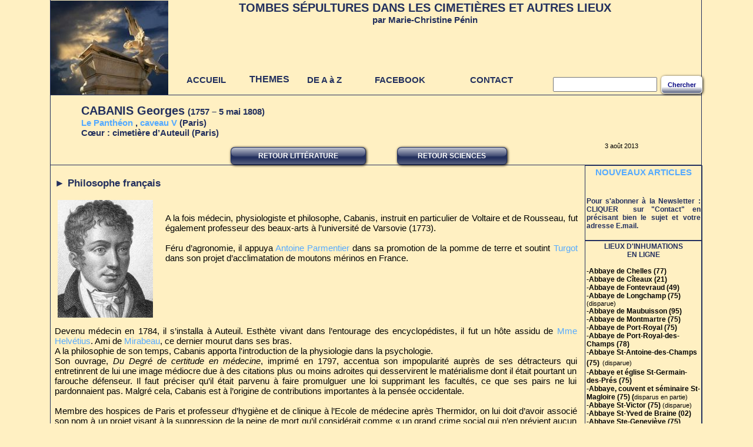

--- FILE ---
content_type: text/html
request_url: https://tombes-sepultures.com/crbst_1513.html
body_size: 13391
content:
<!DOCTYPE html PUBLIC "-//W3C//DTD XHTML 1.0 Transitional//EN" "http://www.w3.org/TR/xhtml1/DTD/xhtml1-transitional.dtd">
<html xmlns="http://www.w3.org/1999/xhtml">
<head>
<!--page generated by Cariboost-->
<meta http-equiv="X-UA-Compatible" content="IE=edge" />
<script type="text/javascript"  src='intuisphere_m.js?v=146'></script>
<script type="text/javascript">
document.write("\u003cscript type='text/javascript'  src='wa_site_global_settings.js?v=20mc509ch3io7"+urlSuffixe(1)+"'>\u003c/script>");
</script>
<!--[if lt IE 9]><script type="text/javascript"  src='excanvas.js?v=5'></script><![endif]-->
<meta http-equiv="imagetoolbar" content="no"/><script type="text/javascript">
<!-- 
function disableselect(e){return false}
function reEnable(){return true}
//if IE4+
document.onselectstart=new Function ('return false')
document.oncontextmenu=new Function ('return false')
//-->
</script>
<!--BEGIN CUSTOM HEAD CODE-->
<script type="text/javascript">

  var _gaq = _gaq || [];
  _gaq.push(['_setAccount', 'UA-19106190-1']);
  _gaq.push(['_trackPageview']);

  (function() {
    var ga = document.createElement('script'); ga.type = 'text/javascript'; ga.async = true;
    ga.src = ('https:' == document.location.protocol ? 'https://ssl' : 'http://www') + '.google-analytics.com/ga.js';
    var s = document.getElementsByTagName('script')[0]; s.parentNode.insertBefore(ga, s);
  })();

</script>

<!--END CUSTOM HEAD CODE-->
<meta http-equiv="Content-Type" content="text/html;charset=utf-8"/>
<title>CABANIS Georges - Tombes S&#233;pultures dans les cimeti&#232;res et autres lieux</title>
<meta name="keywords" content="cabanis, inhume, cimetiere, tombe"/>
<meta name="description" content="Georges Cabanis et sa s&#233;pulture au Panth&#233;on"/>
<meta name="generator" content="Web Acappella 3.0.241 Premium professional (WIN) "/>

<style type="text/css">
body{margin-left:0px;margin-top:0px;margin-right:0px;margin-bottom:0px;background-color:#fff0c2;}
.waCSStext4dt8og2ypzs960 A:link{color:#55aaff;text-decoration:none;outline: none;}
.waCSStext4dt8og2ypzs960 A:visited{color:#55aaff;text-decoration:none;outline: none;}
.waCSStext4dt8og2ypzs960 A:hover {color:#ff00ff;text-decoration:none;}
.waCSStext4dt8882ypzq9hb A:link{color:#55aaff;text-decoration:none;outline: none;}
.waCSStext4dt8882ypzq9hb A:visited{color:#55aaff;text-decoration:none;outline: none;}
.waCSStext4dt8882ypzq9hb A:hover {color:#ff00ff;text-decoration:none;}
.waCSStext4dte34ao73y9j A:link{color:#55aaff;text-decoration:none;outline: none;}
.waCSStext4dte34ao73y9j A:visited{color:#55aaff;text-decoration:none;outline: none;}
.waCSStext4dte34ao73y9j A:hover {color:#ff00ff;text-decoration:none;}
.waCSStextduhs144owx1gefc A:link{color:#55aaff;text-decoration:none;outline: none;}
.waCSStextduhs144owx1gefc A:visited{color:#55aaff;text-decoration:none;outline: none;}
.waCSStextduhs144owx1gefc A:hover {color:#ff00ff;text-decoration:none;}
.waCSStextm3smgg4njz270c A:link{color:#000000;text-decoration:none;outline: none;}
.waCSStextm3smgg4njz270c A:visited{color:#000000;text-decoration:none;outline: none;}
.waCSStextm3smgg4njz270c A:hover {color:#ff00ff;text-decoration:none;}
</style>
<script type="text/javascript">
if (isMobileWithoutFlash()==false)
document.write("\u003cscript type='text/javascript'  src='wa_swfobject.js'>\u003c/script>");
</script>
</head>
<body><div id='wa-dialog-container' style='position:absolute;z-index:52000;'></div><div id='html-centered' style='position:relative;width:100%;z-index:200;'><div id='is-global-layer' style='position:relative;z-index:200;top:0px;width:1109px;;text-align:left;margin:0 auto; '><div style="position:absolute;top:1px;left:0px;width:1px;height:1px;"><a name="anchor-top">&nbsp;</a></div>
<div id='dynmenu-container' style='position:absolute;z-index:51000;'></div><div id="wa-id-4f80js2ypzm4sl" style="position:absolute;z-index:10008;left:350px;top:1691px;width:400px;height:202px;"><img style="position:absolute;left:0px;top:0px;border:0px;width:400px;height:202px;" alt="" title="" src="crbst%5fcabanis1.jpg?t=4f8bd42ypz4got" /></div>
<div id="wa-id-4f80js2ypzo4n9" style="position:absolute;z-index:10012;left:365px;top:1366px;width:369px;height:276px;"><img style="position:absolute;left:0px;top:0px;border:0px;width:369px;height:276px;" alt="" title="" src="crbst%5fP1180198.jpg?t=4f89v42ypz15xow" /></div>
<div id="wa-id-4f80js2ypzon4u" style="position:absolute;z-index:10016;left:12px;top:340px;width:162px;height:200px;"><img style="position:absolute;left:0px;top:0px;border:0px;width:162px;height:200px;" alt="" title="" src="crbst%5fcabanis10.jpg?t=4f80v42ypzon4u" /></div>
<div id="wa-id-4e99zk2ypz1g7vo" style="position:absolute;z-index:10048;left:583px;top:244px;width:199px;height:42px;"><div style="position:absolute;left:0px;top:0px;" ><script type="text/javascript">
WA_canvas("button-4e99zk2ypz1g7vo",199,42)
</script>
</div><a href="crbst_345.html"  onmouseover="WA_but_over('button-4e99zk2ypz1g7vo','#ff00ff','#ffbc4f')" onmouseout="WA_but_out('button-4e99zk2ypz1g7vo')" style="position:absolute;z-index:100;left:6px;top:6px;width:187px;height:30px;outline: none;cursor:pointer;text-decoration:none;" title=""><span style="position:absolute;z-index:60;left:0px;top:0px;width:100%;height:100%;"><span style="position:absolute;left:0px;top:0px;z-index:100;width:100%;height:100%;background-color:#ff0000;opacity:0;filter:alpha(opacity=0);"></span></span></a><span id="button-4e99zk2ypz1g7vo-div0" style="position:absolute;z-index:50;left:6px;top:6px;text-align:center;vertical-align:middle;width:187px;height:30px;line-height:30px;font-weight:bold;font-size:12px;color:#ffffff;font-family:Arial;text-decoration:none;">RETOUR&nbsp;SCIENCES</span><span id="button-4e99zk2ypz1g7vo-div1" style="position:absolute;z-index:50;left:6px;top:6px;text-align:center;vertical-align:middle;width:187px;height:30px;line-height:30px;font-weight:bold;font-size:12px;color:#ffffff;font-family:Arial;text-decoration:none;visibility:hidden;">RETOUR&nbsp;SCIENCES</span></div>
<div id="wa-id-4dt1x42ypz25e2" style="position:absolute;z-index:10004;left:5px;top:300px;width:553px;height:32px;"><div style="position:absolute;top:0px;left:0px;z-index:10;width:549px;height:30px;padding-left:2px;padding-right:2px;padding-top:2px;margin:0px;overflow:auto;word-wrap:break-word;" ><div align="left"><span style="font-family:Arial;font-size:17px;font-weight:bold;color:#23305e;" >&#9658; Philosophe fran&#231;ais</span></div></div><div style="position:absolute;left:0px;top:0px;"><script type="text/javascript">
WA_canvas("canvas-4dt1x42ypz25e2",553,32)
</script>
</div></div>
<div id="wa-id-4dtahc2ypz17mno" style="position:absolute;z-index:10032;left:346px;top:1317px;width:400px;height:34px;"><div style="position:absolute;top:0px;left:0px;z-index:10;width:396px;height:32px;padding-left:2px;padding-right:2px;padding-top:2px;margin:0px;overflow:auto;word-wrap:break-word;" ><div align="center"><span style="font-family:Arial;font-size:12px;font-weight:bold;color:#000000;" >S&#233;pulture au Panth&#233;on</span><span style="font-family:Arial;font-size:11px;font-weight:normal;color:#000000;" > &#169; MCP</span></div></div><div style="position:absolute;left:0px;top:0px;"><script type="text/javascript">
WA_canvas("canvas-4dtahc2ypz17mno",400,34)
</script>
</div></div>
<div id="wa-id-4dtbds2ypz17vdg" style="position:absolute;z-index:10036;left:354px;top:1893px;width:540px;height:50px;"><div style="position:absolute;top:0px;left:0px;z-index:10;width:536px;height:48px;padding-left:2px;padding-right:2px;padding-top:2px;margin:0px;overflow:auto;word-wrap:break-word;" ><div align="left"><span style="font-family:Arial;font-size:11px;font-weight:normal;color:#000000;" >&#169; MCP</span></div></div><div style="position:absolute;left:0px;top:0px;"><script type="text/javascript">
WA_canvas("canvas-4dtbds2ypz17vdg",540,50)
</script>
</div><div style="position:absolute;top:44px;left:396px;z-index:10;width:136px;height:15px;margin:2px;"><div style="position:absolute;left:0px;top:0px;" ><script type="text/javascript">
WA_canvas("button-4dtbds2ypz17vdg",148,27)
</script>
</div><a href="javascript:WA_blog%28%27button-4dtbds2ypz17vdg-div0%27%29"  style="position:absolute;z-index:100;left:6px;top:6px;width:136px;height:15px;outline: none;cursor:pointer;text-decoration:none;" title=""><span style="position:absolute;z-index:60;left:0px;top:0px;width:100%;height:100%;"><span style="position:absolute;left:0px;top:0px;z-index:100;width:100%;height:100%;background-color:#ff0000;opacity:0;filter:alpha(opacity=0);"></span></span></a><span id="button-4dtbds2ypz17vdg-div0" style="position:absolute;z-index:50;left:6px;top:6px;text-align:center;vertical-align:middle;width:136px;height:15px;line-height:15px;font-size:11px;color:#000000;font-family:Arial;text-decoration:none;">(*)&nbsp;commentaire(s)</span></div></div>
<div id="wa-id-4dtcqg2ypz17w45" style="position:absolute;z-index:10040;left:369px;top:1642px;width:369px;height:34px;"><div style="position:absolute;top:0px;left:0px;z-index:10;width:365px;height:32px;padding-left:2px;padding-right:2px;padding-top:2px;margin:0px;overflow:auto;word-wrap:break-word;" ><div align="center"><span style="font-family:Arial;font-size:12px;font-weight:bold;color:#000000;" >Carditaphe au cimeti&#232;re d'Auteuil </span><span style="font-family:Arial;font-size:11px;font-weight:normal;color:#000000;" >&#169; MCP</span></div></div><div style="position:absolute;left:0px;top:0px;"><script type="text/javascript">
WA_canvas("canvas-4dtcqg2ypz17w45",369,34)
</script>
</div></div>
<div id="wa-id-4dszo02ypz4y1n" style="position:absolute;z-index:10044;left:940px;top:240px;width:151px;height:40px;"><div style="position:absolute;top:0px;left:0px;z-index:10;width:147px;height:38px;padding-left:2px;padding-right:2px;padding-top:2px;margin:0px;overflow:auto;word-wrap:break-word;" ><div align="left"><span style="font-family:Arial;font-size:11px;font-weight:normal;color:#000000;" >3 ao&#251;t 2013</span></div></div><div style="position:absolute;left:0px;top:0px;"><script type="text/javascript">
WA_canvas("canvas-4dszo02ypz4y1n",151,40)
</script>
</div></div>
<div id="wa-id-4dt8og2ypzs960" style="position:absolute;z-index:10024;left:5px;top:552px;width:892px;height:446px;"><div style="position:absolute;top:0px;left:0px;z-index:10;width:888px;height:444px;padding-left:2px;padding-right:2px;padding-top:2px;margin:0px;overflow:auto;word-wrap:break-word;" class="waCSStext4dt8og2ypzs960"><div align="justify"><span style="font-family:Arial;font-size:15px;font-weight:normal;color:#000000;" >Devenu m&#233;decin en 1784, il s&#8217;installa &#224; Auteuil. Esth&#232;te vivant dans l&#8217;entourage des encyclop&#233;distes, il fut un h&#244;te assidu de </span><a style="" href="crbst_1514.html#anchor-mmeHelvetius" ><span style="font-family:Arial;font-size:15px;font-weight:normal;" >Mme Helv&#233;tius</span></a><span style="font-family:Arial;font-size:15px;font-weight:normal;color:#000000;" >. Ami de </span><a style="" href="crbst_340.html" ><span style="font-family:Arial;font-size:15px;font-weight:normal;" >Mirabeau</span></a><span style="font-family:Arial;font-size:15px;font-weight:normal;color:#000000;" >, ce dernier mourut dans ses bras. </span></div><div align="justify"><span style="font-family:Arial;font-size:15px;font-weight:normal;color:#000000;" >A la philosophie de son temps, Cabanis apporta l'introduction de la physiologie dans la psychologie. </span></div><div align="justify"><span style="font-family:Arial;font-size:15px;font-weight:normal;color:#000000;" >Son ouvrage, </span><span style="font-family:Arial;font-size:15px;font-weight:normal;font-style:italic;color:#000000;" >Du Degr&#233; de certitude en m&#233;decine</span><span style="font-family:Arial;font-size:15px;font-weight:normal;color:#000000;" >, imprim&#233; en 1797, accentua son impopularit&#233; aupr&#232;s de ses d&#233;tracteurs qui entretinrent de lui une image m&#233;diocre due &#224; des citations plus ou moins adroites qui desservirent le mat&#233;rialisme dont il &#233;tait pourtant un farouche d&#233;fenseur. Il faut pr&#233;ciser qu&#8217;il &#233;tait parvenu &#224; faire promulguer une loi supprimant les facult&#233;s, ce que ses pairs ne lui pardonnaient pas. Malgr&#233; cela, Cabanis est &#224; l&#8217;origine de contributions importantes &#224; la pens&#233;e occidentale.</span></div><div style="font-family:'Arial';font-size:15px;">&nbsp;<br /></div><div align="justify"><span style="font-family:Arial;font-size:15px;font-weight:normal;color:#000000;" >Membre des hospices de Paris et professeur d&#8217;hygi&#232;ne et de clinique &#224; l&#8217;Ecole de m&#233;decine apr&#232;s Thermidor, on lui doit d&#8217;avoir associ&#233; son nom &#224; un projet visant &#224; la suppression de la peine de mort qu&#8217;il consid&#233;rait comme &#171; un grand crime social qui n&#8217;en pr&#233;vient aucun &#187;. Cette g&#233;n&#233;reuse id&#233;e, d&#233;pos&#233;e &#224; l&#8217;Assembl&#233;e en 1793, par </span><a style="" href="crbst_100.html" ><span style="font-family:Arial;font-size:15px;font-weight:normal;" >Le Pelletier de Saint-Fargeau</span></a><span style="font-family:Arial;font-size:15px;font-weight:normal;color:#000000;" >, l&#8217;</span><a style="" href="crbst_1046.html" ><span style="font-family:Arial;font-size:15px;font-weight:normal;" >abb&#233; Gr&#233;goire</span></a><span style="font-family:Arial;font-size:15px;font-weight:normal;color:#000000;" > et </span><a style="" href="crbst_679.html" ><span style="font-family:Arial;font-size:15px;font-weight:normal;" >Condorcet</span></a><span style="font-family:Arial;font-size:15px;font-weight:normal;color:#000000;" > n&#8217;aboutira qu&#8217;en 1981. </span></div><div style="font-family:'Arial';font-size:15px;">&nbsp;<br /></div><div align="justify"><span style="font-family:Arial;font-size:15px;font-weight:normal;color:#000000;" >Membre de l'Institut de France (1795), &nbsp;puis re&#231;ut &#224; l'Acad&#233;mie fran&#231;aise (1803), il approuva le coup d'&#201;tat du 18 brumaire et fut appel&#233; au S&#233;nat conservateur lors de sa cr&#233;ation (1799).</span><a style="" href="crbst_332.html" ><span style="font-family:Arial;font-size:15px;font-weight:normal;" > Napol&#233;on Ier</span></a><span style="font-family:Arial;font-size:15px;font-weight:normal;color:#000000;" > le fit comte d&#8217;Empire en 1808. </span></div><div style="font-family:'Arial';font-size:15px;">&nbsp;<br /></div><div align="justify"><span style="font-family:Arial;font-size:15px;font-weight:normal;color:#000000;" >Jusqu&#8217;&#224; sa mort, il resta un m&#233;decin reconnu, influen&#231;ant les m&#339;urs de son temps par sa force de caract&#232;re, son charisme et ses actions de bienfaisance. </span></div><div align="justify"><span style="font-family:Arial;font-size:15px;font-weight:normal;color:#000000;" >Humaniste, il s&#8217;int&#233;ressa au sort des rebus de la soci&#233;t&#233; : &#224; celui des prisonniers de droit commun et &#224; l&#8217;&#233;tat d&#233;plorable des maisons carc&#233;rales comme &#224; celui des ali&#233;n&#233;s. Aux yeux de tous, &nbsp;il devint &#171; la providence des malheureux &#187;. </span></div><div style="font-family:'Arial';font-size:15px;">&nbsp;<br /></div><div align="justify"><span style="font-family:Arial;font-size:15px;font-weight:normal;color:#000000;" >Aux yeux de tous, il devint &#171; la providence des malheureux. Georges Cabanis fut inhum&#233; directement au Panth&#233;on le 14 mai 1808. Son c&#339;ur resta au cimeti&#232;re d&#8217;Auteuil, aupr&#232;s de sa femme, Charlotte de Grouchy, s&#339;ur du mar&#233;chal de </span><a style="" href="crbst_1190.html" ><span style="font-family:Arial;font-size:15px;font-weight:normal;" >Grouchy</span></a><span style="font-family:Arial;font-size:15px;font-weight:normal;color:#000000;" > et veuve de Condorcet.</span></div></div><div style="position:absolute;left:0px;top:0px;"><script type="text/javascript">
WA_canvas("canvas-4dt8og2ypzs960",892,446)
</script>
</div></div>
<div id="wa-id-4f861s2ypz44be" style="position:absolute;z-index:10028;left:345px;top:1011px;width:409px;height:306px;"><img style="position:absolute;left:0px;top:0px;border:0px;width:409px;height:306px;" alt="" title="" src="crbst%5fCabanis.jpg?t=4f80v42ypz15jrw" /></div>
<div id="wa-id-4dt8882ypzq9hb" style="position:absolute;z-index:10020;left:193px;top:360px;width:705px;height:154px;"><div style="position:absolute;top:0px;left:0px;z-index:10;width:701px;height:152px;padding-left:2px;padding-right:2px;padding-top:2px;margin:0px;overflow:auto;word-wrap:break-word;" class="waCSStext4dt8882ypzq9hb"><div align="justify"><span style="font-family:Arial;font-size:15px;font-weight:normal;color:#000000;" >A la fois m&#233;decin, physiologiste et philosophe, Cabanis, instruit en particulier de Voltaire et de Rousseau, fut &#233;galement professeur des beaux-arts &#224; l&#8217;universit&#233; de Varsovie (1773). </span></div><div style="font-family:'Arial';font-size:15px;">&nbsp;<br /></div><div align="justify"><span style="font-family:Arial;font-size:15px;font-weight:normal;color:#000000;" >F&#233;ru d&#8217;agronomie, il appuya </span><a style="" href="crbst_1621.html" ><span style="font-family:Arial;font-size:15px;font-weight:normal;" >Antoine Parmentier</span></a><span style="font-family:Arial;font-size:15px;font-weight:normal;color:#000000;" > dans sa promotion de la pomme de terre et soutint </span><a style="" href="crbst_2035.html" ><span style="font-family:Arial;font-size:15px;font-weight:normal;" >Turgot</span></a><span style="font-family:Arial;font-size:15px;font-weight:normal;color:#000000;" > dans son projet d&#8217;acclimatation de moutons m&#233;rinos en France. </span></div></div><div style="position:absolute;left:0px;top:0px;"><script type="text/javascript">
WA_canvas("canvas-4dt8882ypzq9hb",705,154)
</script>
</div></div>
<div id="wa-id-4dte34ao73y9j" style="position:absolute;z-index:10000;left:50px;top:175px;width:806px;height:74px;"><div style="position:absolute;top:0px;left:0px;z-index:10;width:802px;height:72px;padding-left:2px;padding-right:2px;padding-top:2px;margin:0px;overflow:auto;word-wrap:break-word;" class="waCSStext4dte34ao73y9j"><div align="left"><span style="font-family:Arial;font-size:20px;font-weight:bold;color:#23305e;" >CABANIS Georges</span><span style="font-family:Arial;font-size:17px;font-weight:bold;color:#23305e;" > </span><span style="font-family:Arial;font-size:15px;font-weight:bold;color:#23305e;" >(1757 &#8211; 5 mai 1808)</span></div><div align="left"><a style="" href="crbst_108.html" ><span style="font-family:Arial;font-size:15px;font-weight:bold;" >Le Panth&#233;on</span></a><span style="font-family:Arial;font-size:15px;font-weight:bold;color:#000000;" > </span><span style="font-family:Arial;font-size:15px;font-weight:bold;color:#23305e;" >, </span><a style="" href="crbst_108.html#anchor-V" ><span style="font-family:Arial;font-size:15px;font-weight:bold;" >caveau V</span></a><span style="font-family:Arial;font-size:15px;font-weight:bold;color:#23305e;" > (Paris)</span></div><div align="left"><span style="font-family:Arial;font-size:15px;font-weight:bold;color:#23305e;" >C&#339;ur : cimeti&#232;re d&#8217;Auteuil (Paris)</span></div></div><div style="position:absolute;left:0px;top:0px;"><script type="text/javascript">
WA_canvas("canvas-4dte34ao73y9j",806,74)
</script>
</div></div>
<div id="wa-id-fk2bo0gu317nn" style="position:absolute;z-index:10052;left:300px;top:244px;width:242px;height:42px;"><div style="position:absolute;left:0px;top:0px;" ><script type="text/javascript">
WA_canvas("button-fk2bo0gu317nn",242,42)
</script>
</div><a href="crbst_126.html"  onmouseover="WA_but_over('button-fk2bo0gu317nn','#ff00ff','#ffbc4f')" onmouseout="WA_but_out('button-fk2bo0gu317nn')" style="position:absolute;z-index:100;left:6px;top:6px;width:230px;height:30px;outline: none;cursor:pointer;text-decoration:none;" title=""><span style="position:absolute;z-index:60;left:0px;top:0px;width:100%;height:100%;"><span style="position:absolute;left:0px;top:0px;z-index:100;width:100%;height:100%;background-color:#ff0000;opacity:0;filter:alpha(opacity=0);"></span></span></a><span id="button-fk2bo0gu317nn-div0" style="position:absolute;z-index:50;left:6px;top:6px;text-align:center;vertical-align:middle;width:230px;height:30px;line-height:30px;font-weight:bold;font-size:12px;color:#ffffff;font-family:Arial;text-decoration:none;">RETOUR&nbsp;LITT&#201;RATURE</span><span id="button-fk2bo0gu317nn-div1" style="position:absolute;z-index:50;left:6px;top:6px;text-align:center;vertical-align:middle;width:230px;height:30px;line-height:30px;font-weight:bold;font-size:12px;color:#ffffff;font-family:Arial;text-decoration:none;visibility:hidden;">RETOUR&nbsp;LITT&#201;RATURE</span></div>
<div id="wa-id-89bvz42t66qjjp" style="position:absolute;z-index:0;left:905px;top:400px;width:195px;height:2512px;"><div style="position:absolute;left:0px;top:0px;"><script type="text/javascript">
WA_canvas("canvas-89bvz42t66qjjp",195,2512)
</script>
</div></div>
<div id="wa-id-ma6tiw4nk730cfc" style="position:absolute;z-index:12;left:0px;top:1px;width:200px;height:160px;"><img style="position:absolute;left:0px;top:0px;border:0px;width:200px;height:160px;" alt="" title="" src="crbst%5fcimeti%5fC3%5fA8re%5f20du%5f20Chateau%5f20Nice%5f20de%5f20Majalis0.jpg?t=dpjc0g4nlo2669u" /></div>
<div id="wa-id-m3svx44nk732alr" style="position:absolute;z-index:16;left:251px;top:0px;width:771px;height:69px;"><div style="position:absolute;top:0px;left:0px;z-index:10;width:767px;height:67px;padding-left:2px;padding-right:2px;padding-top:2px;margin:0px;overflow:auto;word-wrap:break-word;" ><div align="center"><span style="font-family:Arial;font-size:20px;font-weight:bold;color:#23305e;" >TOMBES S&#201;PULTURES DANS LES CIMETI&#200;RES ET AUTRES LIEUX </span></div><div align="center"><span style="font-family:Arial;font-size:15px;font-weight:bold;color:#23305e;" >par Marie-Christine P&#233;nin</span></div></div><div style="position:absolute;left:0px;top:0px;"><script type="text/javascript">
WA_canvas("canvas-m3svx44nk732alr",771,69)
</script>
</div></div>
<div id="wa-id-i14pwg4nk734bu0" style="position:absolute;z-index:20;left:200px;top:113px;width:130px;height:45px;"><div style="position:absolute;" ><script type="text/javascript">
WA_canvas("button-i14pwg4nk734bu0",130,45)
</script>
</div><a href="index.html"  onmouseover="WA_but_over('button-i14pwg4nk734bu0','#ff00ff','#ffbc4f')" onmouseout="WA_but_out('button-i14pwg4nk734bu0')" style="position:absolute;z-index:100;left:0px;top:0px;width:130px;height:45px;outline: none;cursor:pointer;text-decoration:none;" title=""><span style="position:absolute;z-index:60;left:0px;top:0px;width:100%;height:100%;"><span style="position:absolute;left:0px;top:0px;z-index:100;width:100%;height:100%;background-color:#ff0000;opacity:0;filter:alpha(opacity=0);"></span></span></a><span id="button-i14pwg4nk734bu0-div0" style="position:absolute;z-index:50;left:0px;top:0px;text-align:center;vertical-align:middle;width:130px;height:45px;line-height:45px;font-weight:bold;font-size:15px;color:#23305e;font-family:Arial;text-decoration:none;">ACCUEIL</span><span id="button-i14pwg4nk734bu0-div1" style="position:absolute;z-index:50;left:0px;top:0px;text-align:center;vertical-align:middle;width:130px;height:45px;line-height:45px;font-weight:bold;font-size:15px;color:#ffffff;font-family:Arial;text-decoration:none;visibility:hidden;">ACCUEIL</span></div>
<div id="wa-id-m0d0d44nk736f7n" style="position:absolute;z-index:24;left:330px;top:113px;width:100px;height:45px;"><div style="position:absolute;"><script type="text/javascript">
WA_canvas("canvas-m0d0d44nk736f7n",101,46)
</script>
</div><table style="position:absolute;left:0px;top:0px;width:100%;height:100%;border:0px;border-spacing:0px;border-collapse:collapse;font-weight:bold;font-size:16px;color:#23305e;font-family:Arial;"><tr><td onmouseout="WA_dynmenu_onmouseout(this)" onmouseover="WA_dynmenu_onmouseover(this,'canvas-m0d0d44nk736f7n',[[['ALLEMAGNE','crbst_130.html','',0]],[['AUTRICHE','crbst_350.html','',0]],[['ANGLETERRE/ECOSSE/IRLANDE','crbst_348.html','',0]],[['BEAUX-ARTS','crbst_156.html','',0]],[['BOULEVARD&nbsp;DU&nbsp;CRIME','crbst_155.html','',0]],[['CHANTEURS','crbst_351.html','',0]],[['CINEMA&nbsp;ET&nbsp;PETIT&nbsp;ECRAN','crbst_157.html','',0]],[['ESPAGNE','crbst_349.html','',0]],[['ETATS-UNIS','crbst_164.html','',0]],[['EXPLORATEURS','crbst_346.html','',0]],[['FRANCE','','',0],[[['GAULOIS','','',0],[[['Vercing&#233;torix','crbst_3.html','',0]]]],[['MEROVINGIENS','','',0]],[['CAROLINGIENS','','',0]],[['CAPETIENS','','',0]],[['VALOIS&nbsp;','','',0]],[['VALOIS-ANGOULEME','','',0]],[['BOURBONS','','',0]],[['DIRECTOIRE,&nbsp;CONSULAT&nbsp;ET&nbsp;Ier&nbsp;EMPIRE','crbst_275.html','',0]],[['RESTAURATION','crbst_173.html','',0]],[['LOUIS-PHILIPPE','crbst_637.html','',0]],[['II&#232;me&nbsp;REPUBLIQUE&nbsp;ET&nbsp;SECOND&nbsp;EMPIRE','crbst_619.html','',0]],[['III&#232;me&nbsp;REPUBLIQUE&nbsp;','','',0]],[['SECONDE&nbsp;GUERRE&nbsp;MONDIALE','','',0]],[['IV&#232;me&nbsp;REPUBLIQUE','','',0]],[['V&#232;me&nbsp;REPUBLIQUE','','',0]]]],[['ITALIE','crbst_152.html','',0]],[['LIEUX&nbsp;DE&nbsp;SEPULTURES','crbst_72.html','',0]],[['LITTERATURE','crbst_126.html','',0]],[['MUSIQUE','crbst_330.html','',0]],[['RELIGION','crbst_141.html','',0]],[['RUSSIE&nbsp;(FEDERATION&nbsp;DE)','crbst_352.html','',0]],[['SCIENCES','crbst_345.html','',0]],[['SPORTS','crbst_347.html','',0]],[['THEATRE','crbst_151.html','',0]],0],{x:330,y:158})" style="width:85px;padding:0px;text-align:center;"  >THEMES</td><td style="">&nbsp;</td></tr></table></div>
<div id="wa-id-m0dtn44nk738i68" style="position:absolute;z-index:28;left:430px;top:113px;width:99px;height:45px;"><div style="position:absolute;"><script type="text/javascript">
WA_canvas("canvas-m0dtn44nk738i68",100,46)
</script>
</div><table style="position:absolute;left:0px;top:0px;width:100%;height:100%;border:0px;border-spacing:0px;border-collapse:collapse;font-weight:bold;font-size:15px;color:#23305e;font-family:Arial;"><tr><td onmouseout="WA_dynmenu_onmouseout(this)" onmouseover="WA_dynmenu_onmouseover(this,'canvas-m0dtn44nk738i68',[[['A','crbst_787.html','',0]],[['B','crbst_788.html','',0]],[['C','crbst_789.html','',0]],[['D','crbst_790.html','',0]],[['E','crbst_791.html','',0]],[['F','crbst_792.html','',0]],[['G','crbst_793.html','',0]],[['H','crbst_794.html','',0]],[['I','crbst_812.html','',0]],[['J','crbst_795.html','',0]],[['K','crbst_796.html','',0]],[['L','crbst_797.html','',0]],[['M','crbst_798.html','',0]],[['N','crbst_799.html','',0]],[['O','crbst_800.html','',0]],[['P','crbst_801.html','',0]],[['Q','crbst_802.html','',0]],[['R','crbst_803.html','',0]],[['S','crbst_804.html','',0]],[['T','crbst_805.html','',0]],[['U','crbst_806.html','',0]],[['V','crbst_807.html','',0]],[['W','crbst_809.html','',0]],[['X','crbst_808.html','',0]],[['Y','crbst_810.html','',0]],[['Z','crbst_811.html','',0]],0],{x:430,y:158})" style="width:72px;padding:0px;text-align:center;"  >DE&nbsp;A&nbsp;&#224;&nbsp;Z</td><td style="">&nbsp;</td></tr></table></div>
<div id="wa-id-n3ccew4nk73akco" style="position:absolute;z-index:32;left:659px;top:113px;width:182px;height:45px;"><div style="position:absolute;" ><script type="text/javascript">
WA_canvas("button-n3ccew4nk73akco",182,45)
</script>
</div><a href="crbst_634.html"  onmouseover="WA_but_over('button-n3ccew4nk73akco','#ff00ff','#ffbc4f')" onmouseout="WA_but_out('button-n3ccew4nk73akco')" style="position:absolute;z-index:100;left:0px;top:0px;width:182px;height:45px;outline: none;cursor:pointer;text-decoration:none;" title=""><span style="position:absolute;z-index:60;left:0px;top:0px;width:100%;height:100%;"><span style="position:absolute;left:0px;top:0px;z-index:100;width:100%;height:100%;background-color:#ff0000;opacity:0;filter:alpha(opacity=0);"></span></span></a><span id="button-n3ccew4nk73akco-div0" style="position:absolute;z-index:50;left:0px;top:0px;text-align:center;vertical-align:middle;width:182px;height:45px;line-height:45px;font-weight:bold;font-size:15px;color:#23305e;font-family:Arial;text-decoration:none;">CONTACT</span><span id="button-n3ccew4nk73akco-div1" style="position:absolute;z-index:50;left:0px;top:0px;text-align:center;vertical-align:middle;width:182px;height:45px;line-height:45px;font-weight:bold;font-size:15px;color:#ffffff;font-family:Arial;text-decoration:none;visibility:hidden;">CONTACT</span></div>
<div id="wa-id-n3craw4nk73cj1s" style="position:absolute;z-index:36;left:529px;top:113px;width:130px;height:45px;"><div style="position:absolute;" ><script type="text/javascript">
WA_canvas("button-n3craw4nk73cj1s",130,45)
</script>
</div><a href="http://www.facebook.com/groups/264773020301081/" target="_blank"  onmouseover="WA_but_over('button-n3craw4nk73cj1s','#ff00ff','#ffbc4f')" onmouseout="WA_but_out('button-n3craw4nk73cj1s')" style="position:absolute;z-index:100;left:0px;top:0px;width:130px;height:45px;outline: none;cursor:pointer;text-decoration:none;" title=""><span style="position:absolute;z-index:60;left:0px;top:0px;width:100%;height:100%;"><span style="position:absolute;left:0px;top:0px;z-index:100;width:100%;height:100%;background-color:#ff0000;opacity:0;filter:alpha(opacity=0);"></span></span></a><span id="button-n3craw4nk73cj1s-div0" style="position:absolute;z-index:50;left:0px;top:0px;text-align:center;vertical-align:middle;width:130px;height:45px;line-height:45px;font-weight:bold;font-size:15px;color:#23305e;font-family:Arial;text-decoration:none;">FACEBOOK</span><span id="button-n3craw4nk73cj1s-div1" style="position:absolute;z-index:50;left:0px;top:0px;text-align:center;vertical-align:middle;width:130px;height:45px;line-height:45px;font-weight:bold;font-size:15px;color:#ffffff;font-family:Arial;text-decoration:none;visibility:hidden;">FACEBOOK</span></div>
<div id="wa-id-5qgj804nk72xizk" style="position:absolute;z-index:8;left:-1px;top:161px;width:1108px;height:120px;"><div style="position:absolute;left:0px;top:0px;"><script type="text/javascript">
WA_canvas("canvas-5qgj804nk72xizk",1108,120)
</script>
</div></div>
<div id="wa-id-n3cv0w4nk7c94g" style="position:absolute;z-index:40;left:840px;top:122px;width:272px;height:45px;"><table style="border:0px;border-spacing:0px;border-collapse:collapse;position:absolute;top:7px;"><tr><td style="width:190px;text-align:right;" ><script type="text/javascript">
<!--
Wa_search_input('wa-id-n3cv0w4nk7c94g-search-input',177,30);
-->
</script>
</td><td style="padding:0px;width:70px;height:100%;" ><div style="position:relative;width:70px;height:30px;top:-6px;" ><div style="position:absolute;left:0px;top:0px;" ><script type="text/javascript">
WA_canvas("button-n3cv0w4nk7c94g",82,42)
</script>
</div><a href="javascript:WA_onSearch%28%22wa-id-n3cv0w4nk7c94g-search-input%22%29"  onmouseover="WA_but_over('button-n3cv0w4nk7c94g','#ff00ff','#ffbc4f')" onmouseout="WA_but_out('button-n3cv0w4nk7c94g')" style="position:absolute;z-index:100;left:6px;top:6px;width:70px;height:30px;outline: none;cursor:pointer;text-decoration:none;" title=""><span style="position:absolute;z-index:60;left:0px;top:0px;width:100%;height:100%;"><span style="position:absolute;left:0px;top:0px;z-index:100;width:100%;height:100%;background-color:#ff0000;opacity:0;filter:alpha(opacity=0);"></span></span></a><span id="button-n3cv0w4nk7c94g-div0" style="position:absolute;z-index:50;left:6px;top:6px;text-align:center;vertical-align:middle;width:70px;height:30px;line-height:30px;font-weight:bold;font-size:11px;color:#00007f;font-family:Arial;text-decoration:none;">Chercher</span><span id="button-n3cv0w4nk7c94g-div1" style="position:absolute;z-index:50;left:6px;top:6px;text-align:center;vertical-align:middle;width:70px;height:30px;line-height:30px;font-weight:bold;font-size:11px;color:#ffffff;font-family:Arial;text-decoration:none;visibility:hidden;">Chercher</span></div></td></tr></table></div>
<div id="wa-id-duhs144owx1gefc" style="position:absolute;z-index:48;left:908px;top:281px;width:200px;height:128px;"><div style="position:absolute;top:1px;left:1px;z-index:10;width:194px;height:124px;padding-left:2px;padding-right:2px;padding-top:2px;margin:0px;overflow:auto;word-wrap:break-word;" class="waCSStextduhs144owx1gefc"><div align="center"><a style="" href="crbst_526.html" ><span style="font-family:Arial;font-size:15px;font-weight:bold;" >NOUVEAUX ARTICLES</span></a></div><div style="font-family:'Arial';font-size:15px;font-weight:bold;">&nbsp;<br /><br /></div><div align="justify"><span style="font-family:Arial;font-size:12px;font-weight:bold;color:#23305e;" >Pour s'abonner &#224; la Newsletter : CLIQUER &nbsp;sur &#34;Contact&#34; en pr&#233;cisant bien le sujet et votre adresse E.mail. </span></div></div><div style="position:absolute;left:0px;top:0px;"><script type="text/javascript">
WA_canvas("canvas-duhs144owx1gefc",200,128)
</script>
</div></div>
<div id="wa-id-m3smgg4njz270c" style="position:absolute;z-index:44;left:908px;top:409px;width:200px;height:20592px;"><div style="position:absolute;top:1px;left:1px;z-index:10;width:194px;height:20588px;padding-left:2px;padding-right:2px;padding-top:2px;margin:0px;overflow:auto;word-wrap:break-word;" class="waCSStextm3smgg4njz270c"><div align="center"><span style="font-family:Arial;font-size:12px;font-weight:bold;color:#23305e;" >LIEUX D'INHUMATIONS</span></div><div align="center"><span style="font-family:Arial;font-size:12px;font-weight:bold;color:#23305e;" >EN LIGNE</span></div><div style="font-family:'Arial';font-size:12px;font-weight:bold;">&nbsp;<br /></div><div align="left"><a style="" href="crbst_682.html" ><span style="font-family:Arial;font-size:12px;font-weight:bold;" >-Abbaye de Chelles (77)</span></a></div><div align="left"><a style="" href="crbst_2413.html" ><span style="font-family:Arial;font-size:12px;font-weight:bold;" >-Abbaye de C&#238;teaux (21)</span></a></div><div align="left"><a style="" href="crbst_2359.html" ><span style="font-family:Arial;font-size:12px;font-weight:bold;" >-Abbaye de Fontevraud (49)</span></a></div><div align="left"><a style="" href="crbst_2350.html" ><span style="font-family:Arial;font-size:12px;font-weight:bold;" >-Abbaye de Longchamp (75) </span></a><a style="" href="crbst_2350.html" ><span style="font-family:Arial;font-size:11px;font-weight:normal;" >(disparue)</span></a></div><div align="left"><a style="" href="crbst_1393.html" ><span style="font-family:Arial;font-size:12px;font-weight:bold;" >-Abbaye de Maubuisson (95)</span></a></div><div align="left"><a style="" href="crbst_461.html" ><span style="font-family:Arial;font-size:12px;font-weight:bold;" >-Abbaye de Montmartre (75)</span></a></div><div align="left"><a style="" href="crbst_1795.html" ><span style="font-family:Arial;font-size:12px;font-weight:bold;" >-Abbaye de Port-Royal (75)</span></a></div><div align="left"><a style="" href="crbst_1794.html" ><span style="font-family:Arial;font-size:12px;font-weight:bold;" >-Abbaye de Port-Royal-des-Champs (78)</span></a></div><div align="left"><a style="" href="crbst_2131.html" ><span style="font-family:Arial;font-size:12px;font-weight:bold;" >-Abbaye St-Antoine-des-Champs (75)</span></a><a style="" href="crbst_2131.html" ><span style="font-family:Arial;font-size:17px;font-weight:normal;" > </span></a><a style="" href="crbst_2131.html" ><span style="font-family:Arial;font-size:11px;font-weight:normal;" >(disparue)</span></a></div><div align="left"><a style="" href="crbst_2013.html" ><span style="font-family:Arial;font-size:12px;font-weight:bold;" >-Abbaye et &#233;glise St-Germain-des-Pr&#233;s (75)</span></a></div><div align="left"><span style="font-family:Arial;font-size:12px;font-weight:bold;color:#000000;" >-Abbaye, couvent et s&#233;minaire St-Magloire (75) (</span><span style="font-family:Arial;font-size:11px;font-weight:normal;color:#000000;" >disparus en partie)</span></div><div align="left"><a style="" href="crbst_1490.html" ><span style="font-family:Arial;font-size:12px;font-weight:bold;" >-Abbaye St-Victor (75) </span></a><a style="" href="crbst_1490.html" ><span style="font-family:Arial;font-size:11px;font-weight:normal;" >(disparue)</span></a></div><div align="left"><a style="" href="crbst_1943.html" ><span style="font-family:Arial;font-size:12px;font-weight:bold;" >-Abbaye St-Yved de Braine (02)</span></a></div><div align="left"><a style="" href="crbst_598.html" ><span style="font-family:Arial;font-size:12px;font-weight:bold;" >-Abbaye Ste-Genevi&#232;ve (75)</span></a></div><div align="left"><a style="" href="crbst_1550.html" ><span style="font-family:Arial;font-size:12px;font-weight:bold;" >-Abbaye du Val-de-Gr&#226;ce (75)</span></a></div><div style="font-family:'Arial';font-size:12px;font-weight:bold;">&nbsp;<br /></div><div align="left"><a style="" href="crbst_46.html" ><span style="font-family:Arial;font-size:12px;font-weight:bold;" >-Basilique St-Denis (93)</span></a></div><div align="left"><a style="" href="crbst_144.html" ><span style="font-family:Arial;font-size:12px;font-weight:bold;" >-Basilique St-Pierre de Rome</span></a></div><div align="left"><a style="" href="crbst_2113.html" ><span style="font-family:Arial;font-size:12px;font-weight:bold;" >-Basilique St-Remi de Reims (51)</span></a></div><div align="left"><a style="" href="crbst_2209.html" ><span style="font-family:Arial;font-size:12px;font-weight:bold;" >-Basilique du Saint-S&#233;pulcre &#224; J&#233;rusalem (Isra&#235;l)</span></a></div><div style="font-family:'Arial';font-size:12px;font-weight:bold;">&nbsp;<br /></div><div align="left"><a style="" href="crbst_29.html" ><span style="font-family:Arial;font-size:12px;font-weight:bold;" >-Catacombes de Paris</span></a></div><div align="left"><a style="" href="crbst_142.html" ><span style="font-family:Arial;font-size:12px;font-weight:bold;" >-Catacombes de Rome</span></a></div><div style="font-family:'Arial';font-size:12px;font-weight:bold;">&nbsp;<br /></div><div align="left"><a style="" href="crbst_816.html" ><span style="font-family:Arial;font-size:12px;font-weight:bold;" >-Cath&#233;drale Notre-Dame (75)</span></a></div><div style="font-family:'Arial';font-size:12px;font-weight:bold;">&nbsp;<br /></div><div align="left"><a style="" href="crbst_1174.html" ><span style="font-family:Arial;font-size:12px;font-weight:bold;" >-Chapelle Royale de Dreux (28)</span></a></div><div align="left"><a style="" href="crbst_745.html" ><span style="font-family:Arial;font-size:12px;font-weight:bold;" >-Chapelle de la Sorbonne (75)</span></a></div><div align="left"><a style="" href="crbst_2036.html" ><span style="font-family:Arial;font-size:17px;font-weight:normal;" >-</span></a><a style="" href="crbst_2036.html" ><span style="font-family:Arial;font-size:12px;font-weight:bold;" >Chapelle des Incurables (75)</span></a></div><div align="left"><a style="" href="crbst_1000.html" ><span style="font-family:Arial;font-size:12px;font-weight:bold;" >-Chapelle St-Aignan (75)</span></a></div><div align="left"><a style="" href="crbst_240.html" ><span style="font-family:Arial;font-size:12px;font-weight:bold;" >-Chapelle St Peter-ad-Vincula, </span></a><a style="" href="crbst_240.html" ><span style="font-family:Arial;font-size:11px;font-weight:normal;" >(Tour de Londres)</span></a><span style="font-family:Arial;font-size:11px;font-weight:normal;color:#000000;" > </span></div><div style="font-family:'Arial';font-size:11px;">&nbsp;<br /></div><div align="left"><a style="" href="crbst_1990.html" ><span style="font-family:Arial;font-size:12px;font-weight:bold;" >-Chartreuse de Gaillon-lez-Bourbon (27) </span></a><a style="" href="crbst_1990.html" ><span style="font-family:Arial;font-size:11px;font-weight:normal;" >(disparue)</span></a></div><div style="font-family:'Arial';font-size:11px;">&nbsp;<br /></div><div align="left"><a style="" href="crbst_754.html" ><span style="font-family:Arial;font-size:12px;font-weight:bold;" >-Cimeti&#232;re de Bonsecours (76)</span></a></div><div align="left"><a style="" href="crbst_465.html" ><span style="font-family:Arial;font-size:12px;font-weight:bold;" >-Cimeti&#232;re du Calvaire (75)</span></a></div><div align="left"><a style="" href="crbst_865.html" ><span style="font-family:Arial;font-size:12px;font-weight:bold;" >-Cimeti&#232;re de Clamart (75)</span></a></div><div align="left"><a style="" href="crbst_865.html" ><span style="font-family:Arial;font-size:11px;font-weight:normal;" >(disparu) </span></a></div><div align="left"><a style="" href="crbst_1725.html" ><span style="font-family:Arial;font-size:12px;font-weight:bold;" >-Cimeti&#232;re des chiens d'Asni&#232;res (92)</span></a></div><div align="left"><a style="" href="crbst_2099.html" ><span style="font-family:Arial;font-size:12px;font-weight:bold;" >-Cimeti&#232;re des enfants de Pen-Bron (44)</span></a></div><div align="left"><a style="" href="crbst_69.html" ><span style="font-family:Arial;font-size:12px;font-weight:bold;" >-Cimeti&#232;re des Errancis (75)</span></a></div><div align="left"><span style="font-family:Arial;font-size:11px;font-weight:normal;color:#000000;" >(ancien cimeti&#232;re r&#233;volutionnaire)</span></div><div align="left"><a style="" href="crbst_1734.html" ><span style="font-family:Arial;font-size:12px;font-weight:bold;" >-Cimeti&#232;re &#34;des fous&#34; d'Evreux (27)</span></a></div><div align="left"><a style="" href="crbst_480.html" ><span style="font-family:Arial;font-size:12px;font-weight:bold;" >-Cimeti&#232;re des Innocents (75) </span></a><a style="" href="crbst_480.html" ><span style="font-family:Arial;font-size:11px;font-weight:normal;" >(disparu)</span></a></div><div align="left"><a style="" href="crbst_48.html" ><span style="font-family:Arial;font-size:12px;font-weight:bold;" >-Cimeti&#232;re des Invalides (Invalidenfriedhof) Berlin</span></a></div><div align="left"><a style="" href="crbst_17.html" ><span style="font-family:Arial;font-size:12px;font-weight:bold;" >-Cimeti&#232;re de la Madeleine</span></a></div><div align="left"><span style="font-family:Arial;font-size:11px;font-weight:normal;color:#000000;" >(ancien cimeti&#232;re r&#233;volutionnaire)</span></div><div align="left"><a style="" href="crbst_2214.html" ><span style="font-family:Arial;font-size:12px;font-weight:bold;" >-Cimeti&#232;re du Mont Herzl &#224; J&#233;rusalem (Isra&#235;l)</span></a></div><div align="left"><a style="" href="crbst_563.html" ><span style="font-family:Arial;font-size:12px;font-weight:bold;" >-Cimeti&#232;res parisiens (subtilit&#233;s)</span></a></div><div align="left"><a style="" href="crbst_128.html" ><span style="font-family:Arial;font-size:12px;font-weight:bold;" >-Cimeti&#232;re parisien d'Ivry (94)</span></a></div><div align="left"><a style="" href="crbst_566.html" ><span style="font-family:Arial;font-size:12px;font-weight:bold;" >-Cimeti&#232;re parisien de Vaugirard </span></a><a style="" href="crbst_566.html" ><span style="font-family:Arial;font-size:11px;font-weight:normal;" >(disparu)</span></a></div><div align="left"><a style="" href="crbst_756.html" ><span style="font-family:Arial;font-size:12px;font-weight:bold;" >-Cimeti&#232;re de Picpus (75)</span></a></div><div align="left"><a style="" href="crbst_1126.html" ><span style="font-family:Arial;font-size:12px;font-weight:bold;" >-Cimeti&#232;res protestants</span></a></div><div align="left"><a style="" href="crbst_437.html" ><span style="font-family:Arial;font-size:12px;font-weight:bold;" >-Cimeti&#232;re St-Andr&#233;-des-Arts (75</span></a><span style="font-family:Arial;font-size:12px;font-weight:bold;color:#000000;" >) </span><span style="font-family:Arial;font-size:11px;font-weight:normal;color:#000000;" >(disparu)</span></div><div align="left"><a style="" href="crbst_1197.html" ><span style="font-family:Arial;font-size:12px;font-weight:bold;" >-Cimeti&#232;res St-Beno&#238;t (75)</span></a><a style="" href="crbst_1197.html" ><span style="font-family:Arial;font-size:17px;font-weight:normal;" > </span></a><a style="" href="crbst_1197.html" ><span style="font-family:Arial;font-size:11px;font-weight:normal;" >(disparus)</span></a></div><div align="left"><a style="" href="crbst_999.html" ><span style="font-family:Arial;font-size:12px;font-weight:bold;" >-Cimeti&#232;re St-Denis-du-Pas (75) </span></a><a style="" href="crbst_999.html" ><span style="font-family:Arial;font-size:11px;font-weight:normal;" >(disparu)</span></a></div><div align="left"><a style="" href="crbst_112.html" ><span style="font-family:Arial;font-size:12px;font-weight:bold;" >-Cimeti&#232;re St-Etienne-du-Mont (75) </span></a><a style="" href="crbst_112.html" ><span style="font-family:Arial;font-size:11px;font-weight:normal;" >(disparu)</span></a></div><div align="left"><a style="" href="crbst_1222.html" ><span style="font-family:Arial;font-size:12px;font-weight:bold;" >-Cimeti&#232;res de St-Eustache (75)</span></a><a style="" href="crbst_1222.html" ><span style="font-family:Arial;font-size:11px;font-weight:normal;" > (disparus)</span></a></div><div align="left"><a style="" href="crbst_1305.html" ><span style="font-family:Arial;font-size:12px;font-weight:bold;" >-Cimeti&#232;re St-Germain-l'Auxerrois (75)</span></a><a style="" href="crbst_1305.html" ><span style="font-family:Arial;font-size:17px;font-weight:normal;" > </span></a><a style="" href="crbst_1305.html" ><span style="font-family:Arial;font-size:11px;font-weight:normal;" >(disparu)</span></a></div><div align="left"><a style="" href="crbst_695.html" ><span style="font-family:Arial;font-size:12px;font-weight:bold;" >-Cimeti&#232;re St-Gervais (75)</span></a></div><div align="left"><a style="" href="crbst_695.html" ><span style="font-family:Arial;font-size:11px;font-weight:normal;" >(disparu)</span></a></div><div align="left"><a style="" href="crbst_1883.html" ><span style="font-family:Arial;font-size:12px;font-weight:bold;" >- Cimeti&#232;re St-Jacques-du-Pas (75) </span></a><a style="" href="crbst_1883.html" ><span style="font-family:Arial;font-size:11px;font-weight:normal;" >(disparu)</span></a></div><div align="left"><a style="" href="crbst_890.html" ><span style="font-family:Arial;font-size:12px;font-weight:bold;" >-Cimeti&#232;re St-Jean-en-Gr&#232;ve (75) </span></a><span style="font-family:Arial;font-size:11px;font-weight:normal;color:#000000;" >(disparu)</span></div><div align="left"><a style="" href="crbst_1004.html" ><span style="font-family:Arial;font-size:12px;font-weight:bold;" >-Cimeti&#232;re St-Landry (75)</span></a><a style="" href="crbst_1004.html" ><span style="font-family:Arial;font-size:12px;font-weight:normal;" > </span></a><a style="" href="crbst_1004.html" ><span style="font-family:Arial;font-size:11px;font-weight:normal;" >(disparu)</span></a></div><div align="left"><a style="" href="crbst_2033.html#anchor-Cimetiere" ><span style="font-family:Arial;font-size:12px;font-weight:bold;" >-Cimeti&#232;re St-Laurent (75)</span></a><a style="" href="crbst_2033.html#anchor-Cimetiere" ><span style="font-family:Arial;font-size:17px;font-weight:normal;" > </span></a><a style="" href="crbst_2033.html#anchor-Cimetiere" ><span style="font-family:Arial;font-size:11px;font-weight:normal;" >(disparu) </span></a></div><div align="left"><a style="" href="crbst_2056.html" ><span style="font-family:Arial;font-size:12px;font-weight:bold;" >-Cimeti&#232;re St-Marcel (75)</span></a></div><div align="left"><a style="" href="crbst_2056.html" ><span style="font-family:Arial;font-size:11px;font-weight:normal;" >(disparu)</span></a></div><div align="left"><a style="" href="crbst_886.html" ><span style="font-family:Arial;font-size:12px;font-weight:bold;" >-Cimeti&#232;re St-M&#233;dard (75)</span></a></div><div align="left"><span style="font-family:Arial;font-size:11px;font-weight:normal;color:#000000;" >(disparu)</span></div><div align="left"><a style="" href="crbst_2141.html" ><span style="font-family:Arial;font-size:12px;font-weight:bold;" >-Cimeti&#232;re St-Nicolas-des-Champs (75)</span></a><a style="" href="crbst_2141.html" ><span style="font-family:Arial;font-size:12px;font-weight:normal;" > </span></a><a style="" href="crbst_2141.html" ><span style="font-family:Arial;font-size:11px;font-weight:normal;" >(disparu)</span></a></div><div align="left"><a style="" href="crbst_1652.html" ><span style="font-family:Arial;font-size:12px;font-weight:bold;" >-Cimeti&#232;re St-Nicolas-du-Chardonnet (75) </span></a><a style="" href="crbst_1652.html" ><span style="font-family:Arial;font-size:11px;font-weight:normal;" >(disparu)</span></a></div><div align="left"><a style="" href="crbst_1360.html" ><span style="font-family:Arial;font-size:12px;font-weight:bold;" >-Cimeti&#232;re St-Paul-des-Champs (75) </span></a><a style="" href="crbst_1360.html" ><span style="font-family:Arial;font-size:11px;font-weight:normal;" >(disparu)</span></a></div><div align="left"><a style="" href="crbst_1526.html" ><span style="font-family:Arial;font-size:12px;font-weight:bold;" >-Cimeti&#232;res St-Roch (75)</span></a><a style="" href="crbst_1526.html" ><span style="font-family:Arial;font-size:17px;font-weight:normal;" > </span></a><a style="" href="crbst_1526.html" ><span style="font-family:Arial;font-size:11px;font-weight:normal;" >(disparus)</span></a></div><div align="left"><a style="" href="crbst_1133.html" ><span style="font-family:Arial;font-size:12px;font-weight:bold;" >-Cimeti&#232;re St-Sulpice (75)</span></a></div><div align="left"><a style="" href="crbst_1133.html" ><span style="font-family:Arial;font-size:11px;font-weight:normal;" >(disparu)</span></a></div><div align="left"><a style="" href="crbst_2169.html" ><span style="font-family:Arial;font-size:12px;font-weight:bold;" >-Cimeti&#232;re de la Salp&#234;tri&#232;re (75)</span></a><a style="" href="crbst_2169.html" ><span style="font-family:Arial;font-size:17px;font-weight:normal;" > </span></a><a style="" href="crbst_2169.html" ><span style="font-family:Arial;font-size:11px;font-weight:normal;" >(disparu)</span></a></div><div align="left"><a style="" href="crbst_1121.html" ><span style="font-family:Arial;font-size:12px;font-weight:bold;" >-Cimeti&#232;re de Sapanta (Roumanie)</span></a></div><div align="left"><a style="" href="crbst_311.html" ><span style="font-family:Arial;font-size:12px;font-weight:bold;" >-Cimeti&#232;re St-Sauveur (75)</span></a><a style="" href="crbst_311.html" ><span style="font-family:Arial;font-size:17px;font-weight:normal;" > </span></a><a style="" href="crbst_311.html" ><span style="font-family:Arial;font-size:11px;font-weight:normal;" >(disparu)</span></a></div><div align="left"><a style="" href="crbst_1091.html" ><span style="font-family:Arial;font-size:12px;font-weight:bold;" >Cimeti&#232;re et charniers St-S&#233;verin (75)</span></a></div><div align="left"><span style="font-family:Arial;font-size:12px;font-weight:bold;color:#000000;" >Cimeti&#232;re Ste-Catherine (75)</span></div><div align="left"><span style="font-family:Arial;font-size:11px;font-weight:normal;color:#000000;" >(disparu)</span></div><div align="left"><a style="" href="crbst_295.html" ><span style="font-family:Arial;font-size:12px;font-weight:bold;" >-Cimeti&#232;re Ste-Marguerite (75)</span></a></div><div style="font-family:'Arial';font-size:12px;font-weight:bold;">&nbsp;<br /></div><div align="left"><a style="" href="crbst_2156.html" ><span style="font-family:Arial;font-size:12px;font-weight:bold;" >-Coll&#232;ge de Beauvais ou de Dormans (75)</span></a></div><div align="left"><a style="" href="crbst_2388.html" ><span style="font-family:Arial;font-size:12px;font-weight:normal;" >-</span></a><a style="" href="crbst_2388.html" ><span style="font-family:Arial;font-size:12px;font-weight:bold;" >Coll&#232;ge des Ecossais (75)</span></a></div><div style="font-family:'Arial';font-size:12px;font-weight:bold;">&nbsp;<br /></div><div align="left"><a style="" href="crbst_2122.html" ><span style="font-family:Arial;font-size:12px;font-weight:bold;" >-Coll&#233;giale St-Georges de Vend&#244;me (41)</span></a><a style="" href="crbst_2122.html" ><span style="font-family:Arial;font-size:12px;font-weight:normal;" > </span></a><a style="" href="crbst_2122.html" ><span style="font-family:Arial;font-size:11px;font-weight:normal;" >(disparue)</span></a></div><div align="left"><a style="" href="crbst_252.html" ><span style="font-family:Arial;font-size:12px;font-weight:bold;" >-Coll&#233;giale St-Honor&#233; (Paris)</span></a><a style="" href="crbst_252.html" ><span style="font-family:Arial;font-size:17px;font-weight:normal;" > </span></a><a style="" href="crbst_252.html" ><span style="font-family:Arial;font-size:11px;font-weight:normal;" >(disparue)</span></a></div><div align="left"><a style="" href="crbst_1915.html" ><span style="font-family:Arial;font-size:12px;font-weight:bold;" >-Coll&#233;giale St-Laurent de Joinville (52)</span></a><span style="font-family:Arial;font-size:12px;font-weight:normal;color:#000000;" > </span><span style="font-family:Arial;font-size:11px;font-weight:normal;color:#000000;" >(disparue)</span></div><div align="left"><a style="" href="crbst_2343.html" ><span style="font-family:Arial;font-size:12px;font-weight:bold;" >-Coll&#233;giale St-Martin de Montmorency &nbsp;(95)</span></a></div><div align="left"><a style="" href="crbst_1096.html" ><span style="font-family:Arial;font-size:12px;font-weight:bold;" >-Colonne de Juillet (75)</span></a></div><div align="left"><a style="" href="crbst_147.html" ><span style="font-family:Arial;font-size:12px;font-weight:bold;" >-Commanderie &nbsp;Saint-Jean-de-Latran (75) </span></a><a style="" href="crbst_147.html" ><span style="font-family:Arial;font-size:11px;font-weight:normal;" >(disparue)</span></a></div><div style="font-family:'Arial';font-size:11px;">&nbsp;<br /></div><div align="left"><a style="" href="crbst_2042.html" ><span style="font-family:Arial;font-size:12px;font-weight:bold;" >-Couvent de l'Ave Maria (75)</span></a><a style="" href="crbst_2042.html" ><span style="font-family:Arial;font-size:12px;font-weight:normal;" > </span></a><a style="" href="crbst_2042.html" ><span style="font-family:Arial;font-size:11px;font-weight:normal;" >(disparu)</span></a></div><div align="left"><a style="" href="crbst_1218.html" ><span style="font-family:Arial;font-size:12px;font-weight:bold;" >-Couvent des Augustins-D&#233;chauss&#233;s (75)</span></a><a style="" href="crbst_1218.html" ><span style="font-family:Arial;font-size:17px;font-weight:normal;" > </span></a><a style="" href="crbst_1218.html" ><span style="font-family:Arial;font-size:11px;font-weight:normal;" >(disparu)</span></a></div><div align="left"><a style="" href="crbst_2394.html" ><span style="font-family:Arial;font-size:12px;font-weight:bold;" >-Couvent des B&#233;n&#233;dictins anglais (75)</span></a></div><div align="left"><a style="" href="crbst_1164.html" ><span style="font-family:Arial;font-size:12px;font-weight:bold;" >-</span></a><a style="" href="crbst_1911.html" ><span style="font-family:Arial;font-size:12px;font-weight:bold;" >Couvent des Blancs-Manteaux (75) </span></a><a style="" href="crbst_1911.html" ><span style="font-family:Arial;font-size:11px;font-weight:normal;" >(disparu)</span></a></div><div align="left"><a style="" href="crbst_2091.html" ><span style="font-family:Arial;font-size:12px;font-weight:bold;" >-Couvent des Capucins de la rue St-Honor&#233; (75) </span></a><a style="" href="crbst_2091.html" ><span style="font-family:Arial;font-size:11px;font-weight:normal;" >(disparu)</span></a></div><div align="left"><a style="" href="crbst_1164.html" ><span style="font-family:Arial;font-size:12px;font-weight:bold;" >-Couvent des Capucines (75)</span></a></div><div align="left"><a style="" href="crbst_1164.html" ><span style="font-family:Arial;font-size:11px;font-weight:normal;" >(disparu)</span></a></div><div align="left"><a style="" href="crbst_1019.html" ><span style="font-family:Arial;font-size:12px;font-weight:bold;" >-Couvent des Carm&#233;lites de la rue St-Jacques (75) </span></a><span style="font-family:Arial;font-size:11px;font-weight:normal;color:#000000;" >(disparu)</span></div><div align="left"><a style="" href="crbst_1963.html" ><span style="font-family:Arial;font-size:12px;font-weight:bold;" >-Couvent des Carmes-Billettes (75)</span></a></div><div align="left"><a style="" href="crbst_643.html" ><span style="font-family:Arial;font-size:12px;font-weight:bold;" >-Couvent des Carmes-D&#233;chauss&#233;s (75)</span></a></div><div align="left"><a style="" href="crbst_1567.html" ><span style="font-family:Arial;font-size:12px;font-weight:bold;" >-Couvent des C&#233;lestins (75)</span></a><a style="" href="crbst_1567.html" ><span style="font-family:Arial;font-size:17px;font-weight:normal;" > </span></a><a style="" href="crbst_1567.html" ><span style="font-family:Arial;font-size:11px;font-weight:normal;" >(disparu)</span></a></div><div align="left"><a style="" href="crbst_2045.html" ><span style="font-family:Arial;font-size:12px;font-weight:bold;" >-Couvent des Cordeliers de Nancy (54)</span></a></div><div align="left"><a style="" href="crbst_430.html" ><span style="font-family:Arial;font-size:12px;font-weight:bold;" >-Couvent des chanoinesses de Picpus (75)</span></a></div><div align="left"><a style="" href="crbst_1744.html" ><span style="font-family:Arial;font-size:12px;font-weight:bold;" >-Couvent des Cordeliers (75)</span></a></div><div align="left"><a style="" href="crbst_1744.html" ><span style="font-family:Arial;font-size:11px;font-weight:normal;" >(disparu)</span></a></div><div align="left"><a style="" href="crbst_2061.html" ><span style="font-family:Arial;font-size:12px;font-weight:bold;" >-Couvent des Chartreux de Vauvert &nbsp;(75) </span></a><a style="" href="crbst_2061.html" ><span style="font-family:Arial;font-size:12px;font-weight:normal;" >(</span></a><a style="" href="crbst_2061.html" ><span style="font-family:Arial;font-size:11px;font-weight:normal;" >disparu)</span></a></div><div align="left"><a style="" href="crbst_1118.html" ><span style="font-family:Arial;font-size:12px;font-weight:bold;" >-Couvent des Feuillants du Fg St-Honor&#233; (75) </span></a><a style="" href="crbst_1118.html" ><span style="font-family:Arial;font-size:11px;font-weight:normal;" >(disparu)</span></a></div><div align="left"><a style="" href="crbst_224.html" ><span style="font-family:Arial;font-size:12px;font-weight:bold;" >-Couvent des Grands-Augustins (75)</span></a><a style="" href="crbst_224.html" ><span style="font-family:Arial;font-size:12px;font-weight:normal;" > </span></a><a style="" href="crbst_224.html" ><span style="font-family:Arial;font-size:11px;font-weight:normal;" >(disparu)</span></a></div><div align="left"><a style="" href="crbst_2075.html" ><span style="font-family:Arial;font-size:12px;font-weight:bold;" >-Couvent des Grands Carmes ou Carmes Barr&#233;s ou Carmes Maubert (75) &nbsp;</span></a><a style="" href="crbst_2075.html" ><span style="font-family:Arial;font-size:11px;font-weight:normal;" >(disparu)</span></a></div><div align="left"><a style="" href="crbst_1895.html" ><span style="font-family:Arial;font-size:17px;font-weight:normal;" >-</span></a><a style="" href="crbst_1895.html" ><span style="font-family:Arial;font-size:12px;font-weight:bold;" > Couvent des Jacobins r&#233;form&#233;s de la rue Saint-Honor&#233; (75)</span></a><a style="" href="crbst_1895.html" ><span style="font-family:Arial;font-size:17px;font-weight:normal;" > </span></a><a style="" href="crbst_1895.html" ><span style="font-family:Arial;font-size:11px;font-weight:normal;" >(disparu)</span></a></div><div align="left"><a style="" href="crbst_1686.html" ><span style="font-family:Arial;font-size:12px;font-weight:bold;" >-Couvent des &nbsp;Jacobins de la rue Saint-Jacques (75)</span></a><a style="" href="crbst_1686.html" ><span style="font-family:Arial;font-size:12px;font-weight:normal;" > </span></a><a style="" href="crbst_1686.html" ><span style="font-family:Arial;font-size:11px;font-weight:normal;" >(disparu)</span></a></div><div align="left"><a style="" href="crbst_1555.html" ><span style="font-family:Arial;font-size:12px;font-weight:bold;" >-Couvent des Minimes de Chaillot (75</span></a><span style="font-family:Arial;font-size:12px;font-weight:bold;color:#000000;" >)</span><span style="font-family:Arial;font-size:12px;font-weight:normal;color:#000000;" > </span><span style="font-family:Arial;font-size:11px;font-weight:normal;color:#000000;" >(disparu)</span></div><div align="left"><a style="" href="crbst_1681.html" ><span style="font-family:Arial;font-size:12px;font-weight:bold;" >-Couvent des Minimes de la place Royale (75)</span></a><a style="" href="crbst_1681.html" ><span style="font-family:Arial;font-size:17px;font-weight:normal;" > </span></a><a style="" href="crbst_1681.html" ><span style="font-family:Arial;font-size:11px;font-weight:normal;" >(disparu)</span></a></div><div align="left"><a style="" href="crbst_891.html" ><span style="font-family:Arial;font-size:12px;font-weight:bold;" >-Couvent des P&#233;nitents du Tiers-Ordre de St-Fran&#231;ois ou P&#233;nitents de Picpus (75)</span></a></div><div align="left"><a style="" href="crbst_224.html" ><span style="font-family:Arial;font-size:11px;font-weight:normal;" >(disparu)</span></a></div><div align="left"><a style="" href="crbst_1148.html" ><span style="font-family:Arial;font-size:12px;font-weight:bold;" >-Couvent des Petits-Augustins (75)</span></a></div><div align="left"><a style="" href="crbst_2239.html" ><span style="font-family:Arial;font-size:12px;font-weight:bold;" >-Couvent des R&#233;collets (75)</span></a></div><div align="left"><a style="" href="crbst_317.html" ><span style="font-family:Arial;font-size:12px;font-weight:bold;" >-Couvent des Th&#233;atins (75)</span></a><a style="" href="crbst_317.html" ><span style="font-family:Arial;font-size:17px;font-weight:normal;" > </span></a><a style="" href="crbst_317.html" ><span style="font-family:Arial;font-size:11px;font-weight:normal;" >(disparu)</span></a></div><div align="left"><a style="" href="crbst_2395.html" ><span style="font-family:Arial;font-size:12px;font-weight:bold;" >-Couvent de la Visitation Ste-Marie de Chaillot (75)</span></a><a style="" href="crbst_2395.html" ><span style="font-family:Arial;font-size:11px;font-weight:normal;" > (disparu)</span></a></div><div align="left"><a style="" href="crbst_953.html" ><span style="font-family:Arial;font-size:12px;font-weight:bold;" >-Couvent de la Visitation Ste-Marie, rue St-Antoine (75)</span></a></div><div style="font-family:'Arial';font-size:12px;font-weight:bold;">&nbsp;<br /></div><div align="left"><a style="" href="crbst_964.html" ><span style="font-family:Arial;font-size:12px;font-weight:bold;" >-Crypte imp&#233;riale des Capucins de Vienne (Autriche)</span></a></div><div style="font-family:'Arial';font-size:12px;font-weight:bold;">&nbsp;<br /></div><div align="left"><a style="" href="crbst_1034.html" ><span style="font-family:Arial;font-size:12px;font-weight:bold;" >-Eglise du D&#244;me des Invalides (75)</span></a></div><div align="left"><a style="" href="crbst_246.html" ><span style="font-family:Arial;font-size:12px;font-weight:bold;" >-Eglise du St-Sepulcre (75)</span></a><span style="font-family:Arial;font-size:12px;font-weight:normal;color:#000000;" > </span><span style="font-family:Arial;font-size:11px;font-weight:normal;color:#000000;" >(disparue)</span></div><div align="left"><a style="" href="crbst_1.html" ><span style="font-family:Arial;font-size:12px;font-weight:bold;" >-Eglise de La Madeleine (75)</span></a></div><div align="left"><a style="" href="crbst_998.html#anchor-LaMadeleine" ><span style="font-family:Arial;font-size:12px;font-weight:bold;" >-Eglise La Madeleine-de-la-Cit&#233; (75) </span></a><a style="" href="crbst_998.html#anchor-LaMadeleine" ><span style="font-family:Arial;font-size:11px;font-weight:normal;" >(disparue)</span></a></div><div align="left"><a style="" href="crbst_1911.html" ><span style="font-family:Arial;font-size:12px;font-weight:bold;" >-Eglise Notre-Dame-des-Blancs-Manteaux (75)</span></a></div><div align="left"><a style="" href="crbst_1011.html" ><span style="font-family:Arial;font-size:12px;font-weight:bold;" >-Eglise St-Barth&#233;lemy (75)</span></a><span style="font-family:Arial;font-size:17px;font-weight:normal;color:#000000;" > </span><span style="font-family:Arial;font-size:11px;font-weight:normal;color:#000000;" >(disparue)</span></div><div align="left"><a style="" href="crbst_1197.html" ><span style="font-family:Arial;font-size:12px;font-weight:bold;" >-Eglise St-Beno&#238;t, la bien tourn&#233;e (75)</span></a><a style="" href="crbst_1197.html" ><span style="font-family:Arial;font-size:17px;font-weight:normal;" > </span></a><a style="" href="crbst_1197.html" ><span style="font-family:Arial;font-size:11px;font-weight:normal;" >(disparue)</span></a></div><div align="left"><a style="" href="crbst_998.html#anchor-StChristophe" ><span style="font-family:Arial;font-size:12px;font-weight:bold;" >-Eglise St-Christophe (75) </span></a><a style="" href="crbst_998.html#anchor-StChristophe" ><span style="font-family:Arial;font-size:11px;font-weight:normal;" >(disparue)</span></a></div><div align="left"><a style="" href="crbst_2182.html" ><span style="font-family:Arial;font-size:12px;font-weight:bold;" >-Eglise et cimeti&#232;re St-C&#244;me-et-St-Damien (75)</span></a><a style="" href="crbst_2182.html" ><span style="font-family:Arial;font-size:12px;font-weight:normal;" > </span></a><a style="" href="crbst_2182.html" ><span style="font-family:Arial;font-size:11px;font-weight:normal;" >(disparus)</span></a></div><div align="left"><a style="" href="crbst_1001.html" ><span style="font-family:Arial;font-size:12px;font-weight:bold;" >-Eglise St-Denis-de-la-Chartre (75) </span></a><span style="font-family:Arial;font-size:11px;font-weight:normal;color:#000000;" >(disparue)</span></div><div align="left"><a style="" href="crbst_999.html" ><span style="font-family:Arial;font-size:12px;font-weight:bold;" >-Eglise St-Denis-du-Pas (75) </span></a><a style="" href="crbst_999.html" ><span style="font-family:Arial;font-size:11px;font-weight:normal;" >(disparue)</span></a></div><div align="left"><a style="" href="crbst_998.html#anchor-StMartialStEloi" ><span style="font-family:Arial;font-size:12px;font-weight:bold;" >-Eglise St-Eloi (75)</span></a><a style="" href="crbst_998.html#anchor-StMartialStEloi" ><span style="font-family:Arial;font-size:11px;font-weight:normal;" > (disparue) </span></a></div><div align="left"><a style="" href="crbst_998.html#anchor-StEtienne" ><span style="font-family:Arial;font-size:12px;font-weight:bold;" >-Eglise St-Etienne (75) </span></a><a style="" href="crbst_998.html#anchor-StEtienne" ><span style="font-family:Arial;font-size:11px;font-weight:normal;" >(disparue)</span></a></div><div align="left"><a style="" href="crbst_112.html" ><span style="font-family:Arial;font-size:12px;font-weight:bold;" >-Eglise St-Etienne-du-Mont (75)</span></a></div><div align="left"><a style="" href="crbst_1221.html" ><span style="font-family:Arial;font-size:12px;font-weight:bold;" >-Eglise St-Eustache (75)</span></a></div><div align="left"><a style="" href="crbst_1305.html" ><span style="font-family:Arial;font-size:12px;font-weight:bold;" >-Eglise St-Germain-l'Auxerrois (75)</span></a></div><div align="left"><a style="" href="crbst_45.html" ><span style="font-family:Arial;font-size:12px;font-weight:bold;" >Eglise St-Germain de Charonne (75)</span></a></div><div align="left"><a style="" href="crbst_998.html#anchor-StGermainVieux" ><span style="font-family:Arial;font-size:12px;font-weight:bold;" >-Eglise St-Germain-le-Vieux (75) </span></a><a style="" href="crbst_998.html#anchor-StGermainVieux" ><span style="font-family:Arial;font-size:11px;font-weight:normal;" >(disparue)</span></a></div><div align="left"><a style="" href="crbst_695.html" ><span style="font-family:Arial;font-size:12px;font-weight:bold;" >-Eglise St-Gervais-St-Protais (75</span></a><span style="font-family:Arial;font-size:12px;font-weight:bold;color:#000000;" >)</span></div><div align="left"><a style="" href="crbst_1857.html" ><span style="font-family:Arial;font-size:12px;font-weight:bold;" >-Eglise St-Hippolyte (75)</span></a><a style="" href="crbst_1857.html" ><span style="font-family:Arial;font-size:17px;font-weight:normal;" > </span></a><a style="" href="crbst_1857.html" ><span style="font-family:Arial;font-size:11px;font-weight:normal;" >(disparue)</span></a></div><div align="left"><a style="" href="crbst_779.html" ><span style="font-family:Arial;font-size:12px;font-weight:bold;" >-Eglise St-Jacques-de-la-Boucherie (75) </span></a></div><div align="left"><a style="" href="crbst_1883.html" ><span style="font-family:Arial;font-size:12px;font-weight:bold;" >- Eglise St-Jacques-du-Haut-Pas (75)</span></a></div><div align="left"><a style="" href="crbst_890.html" ><span style="font-family:Arial;font-size:12px;font-weight:bold;" >-Eglise St-Jean-en-Gr&#232;ve (75)</span></a></div><div align="left"><span style="font-family:Arial;font-size:11px;font-weight:normal;color:#000000;" >(disparue)</span></div><div align="left"><a style="" href="crbst_1013.html" ><span style="font-family:Arial;font-size:12px;font-weight:bold;" >-Eglise St-Jean-le-Rond (75)</span></a><a style="" href="crbst_1013.html" ><span style="font-family:Arial;font-size:12px;font-weight:normal;" > </span></a><a style="" href="crbst_1013.html" ><span style="font-family:Arial;font-size:11px;font-weight:normal;" >(disparue)</span></a></div><div align="left"><a style="" href="crbst_2312.html" ><span style="font-family:Arial;font-size:12px;font-weight:bold;" >-Eglise St-Julien-des-M&#233;n&#233;triers (75) </span></a><a style="" href="crbst_2312.html" ><span style="font-family:Arial;font-size:11px;font-weight:normal;" >(disparue)</span></a></div><div align="left"><a style="" href="crbst_571.html" ><span style="font-family:Arial;font-size:12px;font-weight:bold;" >-Eglise St-Julien-le-Pauvre (75)</span></a></div><div align="left"><a style="" href="crbst_1004.html" ><span style="font-family:Arial;font-size:12px;font-weight:bold;" >-Eglise St-Landry (75)</span></a><a style="" href="crbst_1004.html" ><span style="font-family:Arial;font-size:17px;font-weight:normal;" > </span></a><a style="" href="crbst_1004.html" ><span style="font-family:Arial;font-size:11px;font-weight:normal;" >(disparue)</span></a></div><div align="left"><a style="" href="crbst_2033.html" ><span style="font-family:Arial;font-size:12px;font-weight:bold;" >-Eglise St-Laurent (75)</span></a></div><div align="left"><a style="" href="crbst_2199.html" ><span style="font-family:Arial;font-size:12px;font-weight:bold;" >-Eglise St-Leu-St-Gilles (75)</span></a></div><div align="left"><a style="" href="crbst_1038.html" ><span style="font-family:Arial;font-size:12px;font-weight:bold;" >-Eglise (cath&#233;drale) St-Louis-des-Invalides (75)</span></a></div><div align="left"><a style="" href="crbst_1940.html" ><span style="font-family:Arial;font-size:12px;font-weight:bold;" >-Eglise St-Louis-du-Louvre (75</span></a><a style="" href="crbst_1940.html" ><span style="font-family:Arial;font-size:12px;font-weight:normal;" >)</span></a><a style="" href="crbst_1940.html" ><span style="font-family:Arial;font-size:17px;font-weight:normal;" > </span></a><a style="" href="crbst_1940.html" ><span style="font-family:Arial;font-size:11px;font-weight:normal;" >(disparue)</span></a></div><div align="left"><a style="" href="crbst_1981.html" ><span style="font-family:Arial;font-size:12px;font-weight:bold;" >-Eglise et cimeti&#232;re </span></a><a style="" href="crbst_1981.html" ><span style="font-family:Arial;font-size:11px;font-weight:normal;" >(disparu)</span></a><a style="" href="crbst_1981.html" ><span style="font-family:Arial;font-size:12px;font-weight:bold;" > St-Louis-en-l'&#206;le (75)</span></a></div><div align="left"><a style="" href="crbst_2056.html" ><span style="font-family:Arial;font-size:12px;font-weight:bold;" >-Eglise St-Marcel (75) </span></a><a style="" href="crbst_2056.html" ><span style="font-family:Arial;font-size:11px;font-weight:normal;" >(disparue)</span></a></div><div align="left"><a style="" href="crbst_998.html#anchor-StMartialStEloi" ><span style="font-family:Arial;font-size:12px;font-weight:bold;" >-Eglise St-Martial (75) </span></a><a style="" href="crbst_998.html#anchor-StMartialStEloi" ><span style="font-family:Arial;font-size:11px;font-weight:normal;" >(disparue)</span></a></div><div align="left"><a style="" href="crbst_886.html" ><span style="font-family:Arial;font-size:12px;font-weight:bold;" >-Eglise St-M&#233;dard (75)</span></a></div><div align="left"><a style="" href="crbst_2081.html" ><span style="font-family:Arial;font-size:12px;font-weight:bold;" >-Eglise St-Merry (75)</span></a></div><div align="left"><a style="" href="crbst_2141.html" ><span style="font-family:Arial;font-size:12px;font-weight:bold;" >-Eglise St-Nicolas-des-Champs (75)</span></a></div><div align="left"><a style="" href="crbst_1651.html" ><span style="font-family:Arial;font-size:12px;font-weight:bold;" >-Eglise St-Nicolas-du-Chardonnet (75)</span></a></div><div align="left"><a style="" href="crbst_1940.html" ><span style="font-family:Arial;font-size:12px;font-weight:bold;" >-Eglise St-Nicolas-du-Louvre (75</span></a><a style="" href="crbst_1940.html" ><span style="font-family:Arial;font-size:12px;font-weight:normal;" >)</span></a><a style="" href="crbst_1940.html" ><span style="font-family:Arial;font-size:17px;font-weight:normal;" > </span></a><a style="" href="crbst_1940.html" ><span style="font-family:Arial;font-size:11px;font-weight:normal;" >(disparue)</span></a></div><div align="left"><a style="" href="crbst_1360.html" ><span style="font-family:Arial;font-size:12px;font-weight:bold;" >-Eglise St-Paul-des-Champs (75)</span></a><a style="" href="crbst_1360.html" ><span style="font-family:Arial;font-size:12px;font-weight:normal;" > </span></a><a style="" href="crbst_1360.html" ><span style="font-family:Arial;font-size:11px;font-weight:normal;" >(disparue)</span></a></div><div align="left"><a style="" href="crbst_1059.html" ><span style="font-family:Arial;font-size:12px;font-weight:bold;" >-Eglise St-Paul-St-Louis (75)</span></a></div><div align="left"><a style="" href="crbst_1059.html" ><span style="font-family:Arial;font-size:11px;font-weight:normal;" >(ancien couvent des J&#233;suites)</span></a></div><div align="left"><a style="" href="crbst_998.html#anchor-StPierreArcis" ><span style="font-family:Arial;font-size:12px;font-weight:bold;" >-Eglise St-Pierre-aux-Arcis (75) </span></a><a style="" href="crbst_998.html#anchor-StPierreArcis" ><span style="font-family:Arial;font-size:12px;font-weight:normal;" >(</span></a><a style="" href="crbst_998.html#anchor-StPierreArcis" ><span style="font-family:Arial;font-size:11px;font-weight:normal;" >disparue)</span></a></div><div align="left"><a style="" href="crbst_998.html#anchor-StPierreBouefs" ><span style="font-family:Arial;font-size:12px;font-weight:bold;" >-Eglise St-Pierre-aux-Boeufs (75)</span></a><span style="font-family:Arial;font-size:12px;font-weight:normal;color:#000000;" > </span><span style="font-family:Arial;font-size:11px;font-weight:normal;color:#000000;" >(disparue)</span></div><div align="left"><a style="" href="crbst_461.html" ><span style="font-family:Arial;font-size:12px;font-weight:bold;" >-Eglise St-Pierre-de-Montmartre</span></a></div><div align="left"><a style="" href="crbst_1525.html" ><span style="font-family:Arial;font-size:12px;font-weight:bold;" >-Eglise St-Roch (75)</span></a></div><div align="left"><a style="" href="crbst_311.html" ><span style="font-family:Arial;font-size:12px;font-weight:bold;" >-Eglise St-Sauveur (75)</span></a><a style="" href="crbst_311.html" ><span style="font-family:Arial;font-size:17px;font-weight:normal;" > </span></a><a style="" href="crbst_311.html" ><span style="font-family:Arial;font-size:11px;font-weight:normal;" >disparue</span></a></div><div align="left"><a style="" href="crbst_1091.html" ><span style="font-family:Arial;font-size:12px;font-weight:bold;" >-Eglise St-S&#233;verin (75)</span></a></div><div align="left"><a style="" href="crbst_1133.html" ><span style="font-family:Arial;font-size:12px;font-weight:bold;" >-Eglise St-Sulpice (75)</span></a></div><div align="left"><a style="" href="crbst_998.html#anchor-StSymphorien" ><span style="font-family:Arial;font-size:12px;font-weight:bold;" >-Eglise St-Symphorien et St-Luc (75) </span></a><a style="" href="crbst_998.html#anchor-StSymphorien" ><span style="font-family:Arial;font-size:11px;font-weight:normal;" >(disparue)</span></a></div><div align="left"><a style="" href="crbst_1940.html" ><span style="font-family:Arial;font-size:12px;font-weight:bold;" >-Eglise St-Thomas-du-Louvre (75</span></a><a style="" href="crbst_1940.html" ><span style="font-family:Arial;font-size:12px;font-weight:normal;" >)</span></a><a style="" href="crbst_1940.html" ><span style="font-family:Arial;font-size:17px;font-weight:normal;" > </span></a><a style="" href="crbst_1940.html" ><span style="font-family:Arial;font-size:11px;font-weight:normal;" >(disparue)</span></a></div><div align="left"><a style="" href="crbst_998.html#anchor-SteCroix" ><span style="font-family:Arial;font-size:12px;font-weight:bold;" >-Eglise Ste-Croix (75) (</span></a><a style="" href="crbst_998.html#anchor-SteCroix" ><span style="font-family:Arial;font-size:11px;font-weight:normal;" >disparue)</span></a></div><div align="left"><a style="" href="crbst_998.html#anchor-SteGenevieve" ><span style="font-family:Arial;font-size:12px;font-weight:bold;" >-Eglise Ste-Genevi&#232;ve-des-Ardents (75) </span></a><a style="" href="crbst_998.html#anchor-SteGenevieve" ><span style="font-family:Arial;font-size:11px;font-weight:normal;" >(disparue)</span></a></div><div align="left"><a style="" href="crbst_1002.html" ><span style="font-family:Arial;font-size:12px;font-weight:bold;" >-Eglise Ste-Marine (75)</span></a><span style="font-family:Arial;font-size:12px;font-weight:normal;color:#000000;" > </span><span style="font-family:Arial;font-size:11px;font-weight:normal;color:#000000;" >(disparue)</span></div><div align="left"><a style="" href="crbst_998.html" ><span style="font-family:Arial;font-size:12px;font-weight:bold;" >-Eglises et cimeti&#232;res de l'&#238;le de la Cit&#233; (75) (</span></a><a style="" href="crbst_998.html" ><span style="font-family:Arial;font-size:11px;font-weight:bold;" >disparus)</span></a></div><div style="font-family:'Arial';font-size:11px;font-weight:bold;">&nbsp;<br /></div><div align="left"><a style="" href="crbst_2370.html" ><span style="font-family:Arial;font-size:12px;font-weight:bold;" >-Escurial (monast&#232;re de l') (Espagne)</span></a></div><div style="font-family:'Arial';font-size:12px;font-weight:bold;">&nbsp;<br /></div><div align="left"><a style="" href="crbst_144.html#anchor-Grottesvaticane" ><span style="font-family:Arial;font-size:12px;font-weight:bold;" >-Grottes vaticanes</span></a></div><div style="font-family:'Arial';font-size:12px;font-weight:bold;">&nbsp;<br /></div><div align="left"><a style="" href="crbst_2336.html" ><span style="font-family:Arial;font-size:12px;font-weight:bold;" >-Hospice des Enfants-Rouges (75)</span></a><a style="" href="crbst_2336.html" ><span style="font-family:Arial;font-size:12px;font-weight:normal;" > </span></a><a style="" href="crbst_2336.html" ><span style="font-family:Arial;font-size:11px;font-weight:normal;" >(disparu)</span></a></div><div align="left"><a style="" href="crbst_2170.html" ><span style="font-family:Arial;font-size:12px;font-weight:bold;" >-Hospice des Enfants-Trouv&#233;s (75) </span></a><a style="" href="crbst_2170.html" ><span style="font-family:Arial;font-size:11px;font-weight:normal;" >(disparu)</span></a></div><div align="left"><a style="" href="crbst_2320.html" ><span style="font-family:Arial;font-size:12px;font-weight:bold;" >-Hospice des Quinze-Vingts St-Honor&#233; (75)</span></a><a style="" href="crbst_2320.html" ><span style="font-family:Arial;font-size:11px;font-weight:normal;" > (disparu)</span></a></div><div style="font-family:'Arial';font-size:11px;">&nbsp;<br /></div><div align="left"><a style="" href="crbst_1994.html" ><span style="font-family:Arial;font-size:12px;font-weight:bold;" >-Mausol&#233;e d'Auguste &#224; Rome</span></a></div><div align="left"><a style="" href="crbst_2348.html" ><span style="font-family:Arial;font-size:12px;font-weight:bold;" >-Mausol&#233;e d'Hadrien &#224; Rome </span></a></div><div align="left"><a style="" href="crbst_1373.html" ><span style="font-family:Arial;font-size:12px;font-weight:bold;" >-Mausol&#233;e de Mausole &#224; </span></a></div><div align="left"><a style="" href="crbst_1373.html" ><span style="font-family:Arial;font-size:12px;font-weight:bold;" >Halicarnasse (Bodrum) Turquie</span></a><a style="" href="crbst_1373.html" ><span style="font-family:Arial;font-size:11px;font-weight:bold;" > </span></a><a style="" href="crbst_1373.html" ><span style="font-family:Arial;font-size:11px;font-weight:normal;" >(disparu)</span></a></div><div align="left"><a style="" href="crbst_1708.html" ><span style="font-family:Arial;font-size:12px;font-weight:bold;" >-M&#233;morial du Mt-Val&#233;rien (92)</span></a></div><div style="font-family:'Arial';font-size:12px;font-weight:bold;">&nbsp;<br /></div><div align="left"><a style="" href="crbst_2260.html" ><span style="font-family:MS Shell Dlg 2,MSShellDlg2;font-size:12px;font-weight:bold;" >-</span></a><a style="" href="crbst_2260.html" ><span style="font-family:Arial;font-size:12px;font-weight:bold;" >Noviciat de l'Oratoire (75)</span></a><a style="" href="crbst_2260.html" ><span style="font-family:MS Shell Dlg 2,MSShellDlg2;font-size:12px;font-weight:bold;" > </span></a></div><div style="font-family:'MS Shell Dlg 2';font-size:12px;font-weight:bold;">&nbsp;<br /></div><div align="left"><a style="" href="crbst_2356.html" ><span style="font-family:Arial;font-size:12px;font-weight:bold;" >-Oratoire St-Honor&#233; ou du Louvre (75)</span></a></div><div style="font-family:'Arial';font-size:12px;font-weight:bold;">&nbsp;<br /></div><div align="left"><a style="" href="crbst_108.html" ><span style="font-family:Arial;font-size:12px;font-weight:bold;" >-Panth&#233;on de Paris</span></a></div><div align="left"><a style="" href="crbst_2236.html" ><span style="font-family:Arial;font-size:12px;font-weight:bold;" >-Panth&#233;on de Rome (Italie)</span></a></div><div align="left"><a style="" href="crbst_1711.html" ><span style="font-family:Arial;font-size:11px;font-weight:bold;" >-POMPES FUN&#200;BRES, AUTREFOIS et leurs m&#233;tiers disparus</span></a></div><div align="left"><a style="" href="crbst_2193.html" ><span style="font-family:Arial;font-size:12px;font-weight:bold;" >-Prieur&#233; St-Martin-des-Champs (actuel CNAM) (75)</span></a></div><div align="left"><a style="" href="crbst_1353.html" ><span style="font-family:Arial;font-size:12px;font-weight:bold;" >-Prieur&#233; Ste-Catherine-du-Val-des-Ecoliers (75) </span></a><a style="" href="crbst_1353.html" ><span style="font-family:Arial;font-size:11px;font-weight:normal;" >(disparu)</span></a></div><div align="left"><a style="" href="crbst_2271.html" ><span style="font-family:Arial;font-size:12px;font-weight:bold;" >-Prieur&#233; Ste-Croix-de-la-Bretonnerie (75) </span></a><a style="" href="crbst_2271.html" ><span style="font-family:Arial;font-size:11px;font-weight:normal;" >(disparu)</span></a></div><div style="font-family:'Arial';font-size:11px;">&nbsp;<br /></div><div align="left"><a style="" href="crbst_2256.html" ><span style="font-family:Arial;font-size:11px;font-weight:bold;" >-SAINTE-CHAPELLE DU PALAIS (75)</span></a></div><div style="font-family:'Arial';font-size:11px;font-weight:bold;">&nbsp;<br /></div><div align="left"><a style="" href="crbst_783.html" ><span style="font-family:Arial;font-size:11px;font-weight:bold;" >-S&#201;PULTURES DES BOURBONS</span></a></div><div align="left"><a style="" href="crbst_771.html" ><span style="font-family:Arial;font-size:11px;font-weight:bold;" >-S&#201;PULTURES DES ROIS D&#8217;ANGLETERRE (dynastie Anglo-saxonne)</span></a></div><div align="left"><a style="" href="crbst_1747.html" ><span style="font-family:Arial;font-size:11px;font-weight:bold;" >-S&#201;PULTURES DES ROIS ET DUCS DE BRETAGNE</span></a><span style="font-family:Arial;font-size:11px;font-weight:normal;color:#000000;" > </span></div><div align="left"><a style="" href="crbst_1112.html" ><span style="font-family:Arial;font-size:11px;font-weight:bold;" >-S&#201;PULTURES DES ROIS D'ESPAGNE </span></a></div><div align="left"><a style="" href="crbst_1764.html" ><span style="font-family:Arial;font-size:11px;font-weight:normal;" >-</span></a><a style="" href="crbst_1764.html" ><span style="font-family:Arial;font-size:11px;font-weight:bold;" >S&#201;PULTURES DES ROIS DE FRANCE ET DES EMPEREURS (r&#233;sum&#233;)</span></a></div><div align="left"><a style="" href="crbst_485.html" ><span style="font-family:Arial;font-size:11px;font-weight:bold;" >-SUPPLICI&#201;S Lieux d'inhumations </span></a></div><div style="font-family:'Arial';font-size:11px;font-weight:bold;">&nbsp;<br /></div><div align="left"><a style="" href="crbst_1717.html" ><span style="font-family:Arial;font-size:12px;font-weight:bold;" >-Temple (enclos, &#233;glise et cimeti&#232;re du) (75) </span></a><a style="" href="crbst_1717.html" ><span style="font-family:Arial;font-size:11px;font-weight:normal;" >(disparus)</span></a></div></div><div style="position:absolute;left:0px;top:0px;"><script type="text/javascript">
WA_canvas("canvas-m3smgg4njz270c",200,20592)
</script>
</div></div>
<div id="wa-id-5qgnmo4nk72va88" style="position:absolute;z-index:4;left:-1px;top:-5001px;width:1108px;height:26002px;"><div style="position:absolute;left:0px;top:0px;"><script type="text/javascript">
WA_canvas("canvas-5qgnmo4nk72va88",1108,26002)
</script>
</div></div>
<div id="wa-id-48yzy82g7b2kwdi" style="position:absolute;z-index:20000;left:0px;top:21000px;width:1100px;height:100px;"><div style="position:absolute;left:0px;top:0px;"><script type="text/javascript">
WA_canvas("canvas-48yzy82g7b2kwdi",1100,100)
</script>
</div></div>
<div id="wa-id-3gpsxc2g7ds815" style="position:absolute;z-index:20004;left:0px;top:21000px;width:1100px;height:100px;"><div style="position:absolute;top:0px;left:0px;z-index:10;width:1096px;height:98px;padding-left:2px;padding-right:2px;padding-top:2px;margin:0px;overflow:auto;word-wrap:break-word;" ><div align="justify"><span style="font-family:Arial;font-size:11px;font-weight:bold;color:#000000;" >COPYRIGHT 2010 - 2024 - TOUS DROITS R&#201;SERV&#201;S - Ce site est propri&#233;taire exclusif de sa structure, de son contenu textuel et des photos sign&#233;es MCP. &nbsp;Sauf accord du propri&#233;taire du site, toute reproduction, m&#234;me partielle, &#224; titre commercial est interdite. Les reproductions &#224; titre priv&#233; sont soumises &#224; l'autorisation du propri&#233;taire du site. A d&#233;faut, le nom du site et de son auteur doivent obligatoirement &#234;tre mentionn&#233;s. Tous les droits des auteurs des oeuvres prot&#233;g&#233;es reproduites et communiqu&#233;es sur ce site sont r&#233;serv&#233;s.</span></div></div><div style="position:absolute;left:0px;top:0px;"><script type="text/javascript">
WA_canvas("canvas-3gpsxc2g7ds815",1100,100)
</script>
</div></div>
<div style="position:absolute;top:21079px;left:0px;width:1px;height:1px;" ><a name="anchor-bottom">&nbsp;</a></div>
</div>
</div>  <!--end html-centered-->
<script type="text/javascript">
<!--
document.webaca_page_is_centered=true;
document.webaca_width_page=1109;
document.webaca_height_page=21099;
document.webaca_banner_height=0;
var wa_global_photo_album = new Array();
var wa_global_market = {markets:new Array(),id_modif_dlg_js:'73'};
Translator.m_lang="fr";
Translator.m_lang_for_filename="";
window.onresize=is_onresize;
window.onscroll=is_onscroll;
function wa_timeout(_fct,_time,p1,p2,p3){return setTimeout(_fct,_time,p1,p2,p3)}
function wa_evaluate(_s){return eval(_s)}
function IS_onload(){
if (isMSIE()) IS_onload_WA();
if (isMSIE())WA_refreshBlogs();
}
function IS_onload_ui(){
WA_declare("wa-id-4f80js2ypzm4sl");
WA_declare("wa-id-4f80js2ypzo4n9");
WA_declare("wa-id-4f80js2ypzon4u");
WA_declare("wa-id-4e99zk2ypz1g7vo");
WA_but('button-4e99zk2ypz1g7vo',4,187,30,7.5,'#23305e',[1,1,185,15,7],[1,16,185,13,6,'#575f7d'],true,0)
WA_declare("wa-id-4dt1x42ypz25e2");
WA_bg('canvas-4dt1x42ypz25e2',553,32,0,0,'#969696',['rgba(0,0,0,0)'],false,0)
WA_declare("wa-id-4dtahc2ypz17mno");
WA_bg('canvas-4dtahc2ypz17mno',400,34,0,0,'#969696',['rgba(0,0,0,0)'],false,0)
WA_declare("wa-id-4dtbds2ypz17vdg");
WA_bg('canvas-4dtbds2ypz17vdg',540,50,0,0,'#969696',['rgba(0,0,0,0)'],false,0)
WA_but('button-4dtbds2ypz17vdg',4,136,15,3.75,'#e2f3ff',[1,1,134,7.5,3],[1,8,134,6,2,'#80a5b7'],true,0)
WA_blog_declare('4dtbds2ypz17vdg','button-4dtbds2ypz17vdg-div0',true)
WA_declare("wa-id-4dtcqg2ypz17w45");
WA_bg('canvas-4dtcqg2ypz17w45',369,34,0,0,'#969696',['rgba(0,0,0,0)'],false,0)
WA_declare("wa-id-4dszo02ypz4y1n");
WA_bg('canvas-4dszo02ypz4y1n',151,40,0,0,'#969696',['rgba(0,0,0,0)'],false,0)
WA_declare("wa-id-4dt8og2ypzs960");
WA_bg('canvas-4dt8og2ypzs960',892,446,0,0,'#969696',['rgba(0,0,0,0)'],false,0)
WA_declare("wa-id-4f861s2ypz44be");
WA_declare("wa-id-4dt8882ypzq9hb");
WA_bg('canvas-4dt8882ypzq9hb',705,154,0,0,'#969696',['rgba(0,0,0,0)'],false,0)
WA_declare("wa-id-4dte34ao73y9j");
WA_bg('canvas-4dte34ao73y9j',806,74,0,0,'#969696',['rgba(0,0,0,0)'],false,0)
WA_declare("wa-id-fk2bo0gu317nn");
WA_but('button-fk2bo0gu317nn',4,230,30,7.5,'#23305e',[1,1,228,15,7],[1,16,228,13,6,'#575f7d'],true,0)
WA_declare("wa-id-89bvz42t66qjjp");
WA_bg('canvas-89bvz42t66qjjp',195,2512,0,0,'#969696',['#fff0c2'],false,0)
WA_declare("wa-id-ma6tiw4nk730cfc");
WA_declare("wa-id-m3svx44nk732alr");
WA_bg('canvas-m3svx44nk732alr',771,69,0,0,'#969696',['rgba(0,0,0,0)'],false,0)
WA_declare("wa-id-i14pwg4nk734bu0");
WA_but('button-i14pwg4nk734bu0',2,130,45,0,'#fff0c2',false,false,false,0)
WA_declare("wa-id-m0d0d44nk736f7n");
WA_declare_menu('canvas-m0d0d44nk736f7n',{root_col_text:'#23305e',root_col_text_over:'#ffffff',root_col_bg_over:'#ff00ff',root_text_u:false,root_text_u_over:false,sub_col_border:'#333333',sub_col_bg:{pt1:{x:30,y:50},pt2:{x:70,y:50},col1:'rgba(255,255,255,0.66)',col2:'rgba(0,0,0,0)',has_gradient:false},sub_style_text:'font-weight:bold;font-size:12px;color:#000000;font-family:Arial;',sub_align_text:'center',sub_menu_height:22,sub_menu_shadow:false,sub_menu_corner:1,sub_col_text:'#000000',sub_col_text_over:'#23305e',sub_col_bg_over:'#888ea1',sub_text_u:false,sub_text_u_over:false,sub_corner:1,root_corner:0,root_border:1,root_col_border:'#fff0c2',root_col_separator:'#000000',root_bg:'#fff0c2',root_lx:101,root_ly:46,root_vertical:false,root_extend:false,root_sizes:[85]})
WA_declare("wa-id-m0dtn44nk738i68");
WA_declare_menu('canvas-m0dtn44nk738i68',{root_col_text:'#23305e',root_col_text_over:'#000066',root_col_bg_over:'#ff00ff',root_text_u:false,root_text_u_over:false,sub_col_border:'#333333',sub_col_bg:{pt1:{x:30,y:50},pt2:{x:70,y:50},col1:'rgba(255,255,255,0.66)',col2:'rgba(0,0,0,0)',has_gradient:false},sub_style_text:'font-weight:bold;font-size:10px;color:#000000;font-family:Arial;',sub_align_text:'center',sub_menu_height:19,sub_menu_shadow:false,sub_menu_corner:1,sub_col_text:'#000000',sub_col_text_over:'#ffffff',sub_col_bg_over:'#888ea1',sub_text_u:false,sub_text_u_over:false,sub_corner:1,root_corner:0,root_border:1,root_col_border:'#fff0c2',root_col_separator:'#000000',root_bg:'#fff0c2',root_lx:100,root_ly:46,root_vertical:false,root_extend:false,root_sizes:[72]})
WA_declare("wa-id-n3ccew4nk73akco");
WA_but('button-n3ccew4nk73akco',2,182,45,0,'#fff0c2',false,false,false,0)
WA_declare("wa-id-n3craw4nk73cj1s");
WA_but('button-n3craw4nk73cj1s',2,130,45,0,'#fff0c2',false,false,false,0)
WA_declare("wa-id-5qgj804nk72xizk");
WA_bg('canvas-5qgj804nk72xizk',1108,120,0,1,'#23305e',['#fff0c2'],false,0)
WA_declare("wa-id-n3cv0w4nk7c94g");
WA_but('button-n3cv0w4nk7c94g',4,70,30,6,'#ffffff',[1,1,68,12,5],[1,16,68,13,5,'#575f7d'],true,0)
WA_addSearchHandler("wa-id-n3cv0w4nk7c94g");
WA_declare("wa-id-duhs144owx1gefc");
WA_bg('canvas-duhs144owx1gefc',200,128,0,1,'#23305e',['rgba(0,0,0,0)'],false,0)
WA_declare("wa-id-m3smgg4njz270c");
WA_bg('canvas-m3smgg4njz270c',200,20592,0,1,'#23305e',['rgba(0,0,0,0)'],false,0)
WA_declare("wa-id-5qgnmo4nk72va88");
WA_bg('canvas-5qgnmo4nk72va88',1108,26002,0,1,'#23305e',['#fff0c2'],false,0)
WA_declare("wa-id-48yzy82g7b2kwdi");
WA_bg('canvas-48yzy82g7b2kwdi',1100,100,0,0,'#969696',['#fff0c2'],false,0)
WA_declare("wa-id-3gpsxc2g7ds815");
WA_bg('canvas-3gpsxc2g7ds815',1100,100,0,0,'#969696',['rgba(0,0,0,0)'],false,0)

}
if (isMSIE()==false) IS_onload_WA();
-->
</script>
<script type="text/javascript" src='wa_common_messages_fr.js?v=3169to1djc1thud'></script>
<script type="text/javascript">
<!--
WA_loadMessages();
-->
</script>
<script type="text/javascript"  src='wa_dynmenu.js?v=15'></script>
<script type="text/javascript"  src='wa_blog.js?v=21'></script>
<script type="text/javascript">
<!--
if (isMSIE()==false) WA_refreshBlogs();
WA_declareSearchIndex('wa_search.js?v=11','wa_search_index_fr.js?v=3111vw56kz2a60r'+urlSuffixe(5));
function window_onload() {
IS_onload();;
}
window.onload=window_onload;
window.onkeydown=WA_onkeydown;
window.onkeypress=WA_onkeypress;
window.ondblclick=WA_ondblclick;
if (isMSIE_lower_than_ie9()) {
window.document.onkeydown=WA_onkeydown;
window.document.onkeypress=WA_onkeypress;
}
-->
</script>
</body>
</html>


--- FILE ---
content_type: text/xml;charset=utf-8
request_url: https://tombes-sepultures.com/wa_dyn_blog.php?action=refresh_counter_comments
body_size: 114
content:
<?xml version='1.0' encoding='UTF-8' standalone='yes' ?>
<is_blogslike><counter_comments><counter_4dtbds2ypz17vdg>0</counter_4dtbds2ypz17vdg></counter_comments><result>
true
</result>
<result_operation val='true'/>
</is_blogslike>
